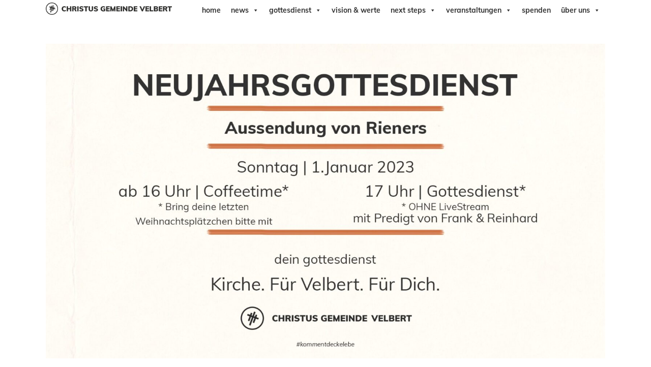

--- FILE ---
content_type: text/html; charset=UTF-8
request_url: https://cgvelbert.de/start2023/
body_size: 18671
content:
<!DOCTYPE html>
<html lang="de" prefix="og: http://ogp.me/ns# fb: http://ogp.me/ns/fb#">
<head>
	<meta charset="UTF-8" />
	
				<meta name="viewport" content="width=device-width,initial-scale=1,user-scalable=no">
		
            
            
	<link rel="profile" href="http://gmpg.org/xfn/11" />
	<link rel="pingback" href="https://cgvelbert.de/gHrgc6PdJP/xmlrpc.php" />

	<link rel="dns-prefetch" href="//cdn.hu-manity.co" />
		<!-- Cookie Compliance -->
		<script type="text/javascript">var huOptions = {"appID":"cgvelbertde-1e5cce8","currentLanguage":"de","blocking":false,"globalCookie":false,"isAdmin":false,"privacyConsent":true,"forms":[]};</script>
		<script type="text/javascript" src="https://cdn.hu-manity.co/hu-banner.min.js"></script><title>Christus Gemeinde Velbert | Start in das Jahr 2023</title>
<meta name='robots' content='max-image-preview:large' />

<link rel="alternate" type="application/rss+xml" title="Christus Gemeinde Velbert &raquo; Feed" href="https://cgvelbert.de/feed/" />
<link rel="alternate" type="application/rss+xml" title="Christus Gemeinde Velbert &raquo; Kommentar-Feed" href="https://cgvelbert.de/comments/feed/" />
<link id='omgf-preload-0' rel='preload' href='//cgvelbert.de/gHrgc6PdJP/wp-content/uploads/omgf/bridge-style-handle-google-fonts/abril-fatface-normal-latin-ext-400.woff2?ver=1660633471' as='font' type='font/woff2' crossorigin />
<link id='omgf-preload-1' rel='preload' href='//cgvelbert.de/gHrgc6PdJP/wp-content/uploads/omgf/bridge-style-handle-google-fonts/abril-fatface-normal-latin-400.woff2?ver=1660633471' as='font' type='font/woff2' crossorigin />
<link id='omgf-preload-2' rel='preload' href='//cgvelbert.de/gHrgc6PdJP/wp-content/uploads/omgf/bridge-style-handle-google-fonts/muli-italic-latin-ext.woff2?ver=1660633471' as='font' type='font/woff2' crossorigin />
<link id='omgf-preload-3' rel='preload' href='//cgvelbert.de/gHrgc6PdJP/wp-content/uploads/omgf/bridge-style-handle-google-fonts/muli-italic-latin.woff2?ver=1660633471' as='font' type='font/woff2' crossorigin />
<link id='omgf-preload-4' rel='preload' href='//cgvelbert.de/gHrgc6PdJP/wp-content/uploads/omgf/bridge-style-handle-google-fonts/muli-normal-latin-ext.woff2?ver=1660633471' as='font' type='font/woff2' crossorigin />
<link id='omgf-preload-5' rel='preload' href='//cgvelbert.de/gHrgc6PdJP/wp-content/uploads/omgf/bridge-style-handle-google-fonts/muli-normal-latin.woff2?ver=1660633471' as='font' type='font/woff2' crossorigin />
<link id='omgf-preload-6' rel='preload' href='//cgvelbert.de/gHrgc6PdJP/wp-content/uploads/omgf/bridge-style-handle-google-fonts/open-sans-italic-latin-ext.woff2?ver=1660633471' as='font' type='font/woff2' crossorigin />
<link id='omgf-preload-7' rel='preload' href='//cgvelbert.de/gHrgc6PdJP/wp-content/uploads/omgf/bridge-style-handle-google-fonts/open-sans-italic-latin.woff2?ver=1660633471' as='font' type='font/woff2' crossorigin />
<link id='omgf-preload-8' rel='preload' href='//cgvelbert.de/gHrgc6PdJP/wp-content/uploads/omgf/bridge-style-handle-google-fonts/open-sans-normal-latin-ext.woff2?ver=1660633471' as='font' type='font/woff2' crossorigin />
<link id='omgf-preload-9' rel='preload' href='//cgvelbert.de/gHrgc6PdJP/wp-content/uploads/omgf/bridge-style-handle-google-fonts/open-sans-normal-latin.woff2?ver=1660633471' as='font' type='font/woff2' crossorigin />
<link id='omgf-preload-10' rel='preload' href='//cgvelbert.de/gHrgc6PdJP/wp-content/uploads/omgf/bridge-style-handle-google-fonts/raleway-italic-latin-ext.woff2?ver=1660633471' as='font' type='font/woff2' crossorigin />
<link id='omgf-preload-11' rel='preload' href='//cgvelbert.de/gHrgc6PdJP/wp-content/uploads/omgf/bridge-style-handle-google-fonts/raleway-italic-latin.woff2?ver=1660633471' as='font' type='font/woff2' crossorigin />
<link id='omgf-preload-12' rel='preload' href='//cgvelbert.de/gHrgc6PdJP/wp-content/uploads/omgf/bridge-style-handle-google-fonts/raleway-normal-latin-ext.woff2?ver=1660633471' as='font' type='font/woff2' crossorigin />
<link id='omgf-preload-13' rel='preload' href='//cgvelbert.de/gHrgc6PdJP/wp-content/uploads/omgf/bridge-style-handle-google-fonts/raleway-normal-latin.woff2?ver=1660633471' as='font' type='font/woff2' crossorigin />
<link id='omgf-preload-14' rel='preload' href='//cgvelbert.de/gHrgc6PdJP/wp-content/uploads/omgf/omgf-stylesheet-66/open-sans-normal-latin-ext-400.woff2?ver=1660633471' as='font' type='font/woff2' crossorigin />
<link id='omgf-preload-15' rel='preload' href='//cgvelbert.de/gHrgc6PdJP/wp-content/uploads/omgf/omgf-stylesheet-66/open-sans-normal-latin-400.woff2?ver=1660633471' as='font' type='font/woff2' crossorigin />
<link id='omgf-preload-16' rel='preload' href='//cgvelbert.de/gHrgc6PdJP/wp-content/uploads/omgf/omgf-stylesheet-66/roboto-normal-latin-ext-400.woff2?ver=1660633471' as='font' type='font/woff2' crossorigin />
<link id='omgf-preload-17' rel='preload' href='//cgvelbert.de/gHrgc6PdJP/wp-content/uploads/omgf/omgf-stylesheet-66/roboto-normal-latin-400.woff2?ver=1660633471' as='font' type='font/woff2' crossorigin />
<link rel="alternate" title="oEmbed (JSON)" type="application/json+oembed" href="https://cgvelbert.de/wp-json/oembed/1.0/embed?url=https%3A%2F%2Fcgvelbert.de%2Fstart2023%2F" />
<link rel="alternate" title="oEmbed (XML)" type="text/xml+oembed" href="https://cgvelbert.de/wp-json/oembed/1.0/embed?url=https%3A%2F%2Fcgvelbert.de%2Fstart2023%2F&#038;format=xml" />
<style id='wp-img-auto-sizes-contain-inline-css' type='text/css'>
img:is([sizes=auto i],[sizes^="auto," i]){contain-intrinsic-size:3000px 1500px}
/*# sourceURL=wp-img-auto-sizes-contain-inline-css */
</style>
<link rel='stylesheet' id='animate-css' href='https://cgvelbert.de/gHrgc6PdJP/wp-content/plugins/qi-blocks/assets/css/plugins/animate/animate.min.css?ver=4.1.1' type='text/css' media='all' />
<link rel='stylesheet' id='layerslider-css' href='https://cgvelbert.de/gHrgc6PdJP/wp-content/plugins/LayerSlider/assets/static/layerslider/css/layerslider.css?ver=7.9.4' type='text/css' media='all' />
<style id='wp-emoji-styles-inline-css' type='text/css'>

	img.wp-smiley, img.emoji {
		display: inline !important;
		border: none !important;
		box-shadow: none !important;
		height: 1em !important;
		width: 1em !important;
		margin: 0 0.07em !important;
		vertical-align: -0.1em !important;
		background: none !important;
		padding: 0 !important;
	}
/*# sourceURL=wp-emoji-styles-inline-css */
</style>
<style id='wp-block-library-inline-css' type='text/css'>
:root{--wp-block-synced-color:#7a00df;--wp-block-synced-color--rgb:122,0,223;--wp-bound-block-color:var(--wp-block-synced-color);--wp-editor-canvas-background:#ddd;--wp-admin-theme-color:#007cba;--wp-admin-theme-color--rgb:0,124,186;--wp-admin-theme-color-darker-10:#006ba1;--wp-admin-theme-color-darker-10--rgb:0,107,160.5;--wp-admin-theme-color-darker-20:#005a87;--wp-admin-theme-color-darker-20--rgb:0,90,135;--wp-admin-border-width-focus:2px}@media (min-resolution:192dpi){:root{--wp-admin-border-width-focus:1.5px}}.wp-element-button{cursor:pointer}:root .has-very-light-gray-background-color{background-color:#eee}:root .has-very-dark-gray-background-color{background-color:#313131}:root .has-very-light-gray-color{color:#eee}:root .has-very-dark-gray-color{color:#313131}:root .has-vivid-green-cyan-to-vivid-cyan-blue-gradient-background{background:linear-gradient(135deg,#00d084,#0693e3)}:root .has-purple-crush-gradient-background{background:linear-gradient(135deg,#34e2e4,#4721fb 50%,#ab1dfe)}:root .has-hazy-dawn-gradient-background{background:linear-gradient(135deg,#faaca8,#dad0ec)}:root .has-subdued-olive-gradient-background{background:linear-gradient(135deg,#fafae1,#67a671)}:root .has-atomic-cream-gradient-background{background:linear-gradient(135deg,#fdd79a,#004a59)}:root .has-nightshade-gradient-background{background:linear-gradient(135deg,#330968,#31cdcf)}:root .has-midnight-gradient-background{background:linear-gradient(135deg,#020381,#2874fc)}:root{--wp--preset--font-size--normal:16px;--wp--preset--font-size--huge:42px}.has-regular-font-size{font-size:1em}.has-larger-font-size{font-size:2.625em}.has-normal-font-size{font-size:var(--wp--preset--font-size--normal)}.has-huge-font-size{font-size:var(--wp--preset--font-size--huge)}.has-text-align-center{text-align:center}.has-text-align-left{text-align:left}.has-text-align-right{text-align:right}.has-fit-text{white-space:nowrap!important}#end-resizable-editor-section{display:none}.aligncenter{clear:both}.items-justified-left{justify-content:flex-start}.items-justified-center{justify-content:center}.items-justified-right{justify-content:flex-end}.items-justified-space-between{justify-content:space-between}.screen-reader-text{border:0;clip-path:inset(50%);height:1px;margin:-1px;overflow:hidden;padding:0;position:absolute;width:1px;word-wrap:normal!important}.screen-reader-text:focus{background-color:#ddd;clip-path:none;color:#444;display:block;font-size:1em;height:auto;left:5px;line-height:normal;padding:15px 23px 14px;text-decoration:none;top:5px;width:auto;z-index:100000}html :where(.has-border-color){border-style:solid}html :where([style*=border-top-color]){border-top-style:solid}html :where([style*=border-right-color]){border-right-style:solid}html :where([style*=border-bottom-color]){border-bottom-style:solid}html :where([style*=border-left-color]){border-left-style:solid}html :where([style*=border-width]){border-style:solid}html :where([style*=border-top-width]){border-top-style:solid}html :where([style*=border-right-width]){border-right-style:solid}html :where([style*=border-bottom-width]){border-bottom-style:solid}html :where([style*=border-left-width]){border-left-style:solid}html :where(img[class*=wp-image-]){height:auto;max-width:100%}:where(figure){margin:0 0 1em}html :where(.is-position-sticky){--wp-admin--admin-bar--position-offset:var(--wp-admin--admin-bar--height,0px)}@media screen and (max-width:600px){html :where(.is-position-sticky){--wp-admin--admin-bar--position-offset:0px}}

/*# sourceURL=wp-block-library-inline-css */
</style><style id='global-styles-inline-css' type='text/css'>
:root{--wp--preset--aspect-ratio--square: 1;--wp--preset--aspect-ratio--4-3: 4/3;--wp--preset--aspect-ratio--3-4: 3/4;--wp--preset--aspect-ratio--3-2: 3/2;--wp--preset--aspect-ratio--2-3: 2/3;--wp--preset--aspect-ratio--16-9: 16/9;--wp--preset--aspect-ratio--9-16: 9/16;--wp--preset--color--black: #000000;--wp--preset--color--cyan-bluish-gray: #abb8c3;--wp--preset--color--white: #ffffff;--wp--preset--color--pale-pink: #f78da7;--wp--preset--color--vivid-red: #cf2e2e;--wp--preset--color--luminous-vivid-orange: #ff6900;--wp--preset--color--luminous-vivid-amber: #fcb900;--wp--preset--color--light-green-cyan: #7bdcb5;--wp--preset--color--vivid-green-cyan: #00d084;--wp--preset--color--pale-cyan-blue: #8ed1fc;--wp--preset--color--vivid-cyan-blue: #0693e3;--wp--preset--color--vivid-purple: #9b51e0;--wp--preset--gradient--vivid-cyan-blue-to-vivid-purple: linear-gradient(135deg,rgb(6,147,227) 0%,rgb(155,81,224) 100%);--wp--preset--gradient--light-green-cyan-to-vivid-green-cyan: linear-gradient(135deg,rgb(122,220,180) 0%,rgb(0,208,130) 100%);--wp--preset--gradient--luminous-vivid-amber-to-luminous-vivid-orange: linear-gradient(135deg,rgb(252,185,0) 0%,rgb(255,105,0) 100%);--wp--preset--gradient--luminous-vivid-orange-to-vivid-red: linear-gradient(135deg,rgb(255,105,0) 0%,rgb(207,46,46) 100%);--wp--preset--gradient--very-light-gray-to-cyan-bluish-gray: linear-gradient(135deg,rgb(238,238,238) 0%,rgb(169,184,195) 100%);--wp--preset--gradient--cool-to-warm-spectrum: linear-gradient(135deg,rgb(74,234,220) 0%,rgb(151,120,209) 20%,rgb(207,42,186) 40%,rgb(238,44,130) 60%,rgb(251,105,98) 80%,rgb(254,248,76) 100%);--wp--preset--gradient--blush-light-purple: linear-gradient(135deg,rgb(255,206,236) 0%,rgb(152,150,240) 100%);--wp--preset--gradient--blush-bordeaux: linear-gradient(135deg,rgb(254,205,165) 0%,rgb(254,45,45) 50%,rgb(107,0,62) 100%);--wp--preset--gradient--luminous-dusk: linear-gradient(135deg,rgb(255,203,112) 0%,rgb(199,81,192) 50%,rgb(65,88,208) 100%);--wp--preset--gradient--pale-ocean: linear-gradient(135deg,rgb(255,245,203) 0%,rgb(182,227,212) 50%,rgb(51,167,181) 100%);--wp--preset--gradient--electric-grass: linear-gradient(135deg,rgb(202,248,128) 0%,rgb(113,206,126) 100%);--wp--preset--gradient--midnight: linear-gradient(135deg,rgb(2,3,129) 0%,rgb(40,116,252) 100%);--wp--preset--font-size--small: 13px;--wp--preset--font-size--medium: 20px;--wp--preset--font-size--large: 36px;--wp--preset--font-size--x-large: 42px;--wp--preset--spacing--20: 0.44rem;--wp--preset--spacing--30: 0.67rem;--wp--preset--spacing--40: 1rem;--wp--preset--spacing--50: 1.5rem;--wp--preset--spacing--60: 2.25rem;--wp--preset--spacing--70: 3.38rem;--wp--preset--spacing--80: 5.06rem;--wp--preset--shadow--natural: 6px 6px 9px rgba(0, 0, 0, 0.2);--wp--preset--shadow--deep: 12px 12px 50px rgba(0, 0, 0, 0.4);--wp--preset--shadow--sharp: 6px 6px 0px rgba(0, 0, 0, 0.2);--wp--preset--shadow--outlined: 6px 6px 0px -3px rgb(255, 255, 255), 6px 6px rgb(0, 0, 0);--wp--preset--shadow--crisp: 6px 6px 0px rgb(0, 0, 0);}:where(.is-layout-flex){gap: 0.5em;}:where(.is-layout-grid){gap: 0.5em;}body .is-layout-flex{display: flex;}.is-layout-flex{flex-wrap: wrap;align-items: center;}.is-layout-flex > :is(*, div){margin: 0;}body .is-layout-grid{display: grid;}.is-layout-grid > :is(*, div){margin: 0;}:where(.wp-block-columns.is-layout-flex){gap: 2em;}:where(.wp-block-columns.is-layout-grid){gap: 2em;}:where(.wp-block-post-template.is-layout-flex){gap: 1.25em;}:where(.wp-block-post-template.is-layout-grid){gap: 1.25em;}.has-black-color{color: var(--wp--preset--color--black) !important;}.has-cyan-bluish-gray-color{color: var(--wp--preset--color--cyan-bluish-gray) !important;}.has-white-color{color: var(--wp--preset--color--white) !important;}.has-pale-pink-color{color: var(--wp--preset--color--pale-pink) !important;}.has-vivid-red-color{color: var(--wp--preset--color--vivid-red) !important;}.has-luminous-vivid-orange-color{color: var(--wp--preset--color--luminous-vivid-orange) !important;}.has-luminous-vivid-amber-color{color: var(--wp--preset--color--luminous-vivid-amber) !important;}.has-light-green-cyan-color{color: var(--wp--preset--color--light-green-cyan) !important;}.has-vivid-green-cyan-color{color: var(--wp--preset--color--vivid-green-cyan) !important;}.has-pale-cyan-blue-color{color: var(--wp--preset--color--pale-cyan-blue) !important;}.has-vivid-cyan-blue-color{color: var(--wp--preset--color--vivid-cyan-blue) !important;}.has-vivid-purple-color{color: var(--wp--preset--color--vivid-purple) !important;}.has-black-background-color{background-color: var(--wp--preset--color--black) !important;}.has-cyan-bluish-gray-background-color{background-color: var(--wp--preset--color--cyan-bluish-gray) !important;}.has-white-background-color{background-color: var(--wp--preset--color--white) !important;}.has-pale-pink-background-color{background-color: var(--wp--preset--color--pale-pink) !important;}.has-vivid-red-background-color{background-color: var(--wp--preset--color--vivid-red) !important;}.has-luminous-vivid-orange-background-color{background-color: var(--wp--preset--color--luminous-vivid-orange) !important;}.has-luminous-vivid-amber-background-color{background-color: var(--wp--preset--color--luminous-vivid-amber) !important;}.has-light-green-cyan-background-color{background-color: var(--wp--preset--color--light-green-cyan) !important;}.has-vivid-green-cyan-background-color{background-color: var(--wp--preset--color--vivid-green-cyan) !important;}.has-pale-cyan-blue-background-color{background-color: var(--wp--preset--color--pale-cyan-blue) !important;}.has-vivid-cyan-blue-background-color{background-color: var(--wp--preset--color--vivid-cyan-blue) !important;}.has-vivid-purple-background-color{background-color: var(--wp--preset--color--vivid-purple) !important;}.has-black-border-color{border-color: var(--wp--preset--color--black) !important;}.has-cyan-bluish-gray-border-color{border-color: var(--wp--preset--color--cyan-bluish-gray) !important;}.has-white-border-color{border-color: var(--wp--preset--color--white) !important;}.has-pale-pink-border-color{border-color: var(--wp--preset--color--pale-pink) !important;}.has-vivid-red-border-color{border-color: var(--wp--preset--color--vivid-red) !important;}.has-luminous-vivid-orange-border-color{border-color: var(--wp--preset--color--luminous-vivid-orange) !important;}.has-luminous-vivid-amber-border-color{border-color: var(--wp--preset--color--luminous-vivid-amber) !important;}.has-light-green-cyan-border-color{border-color: var(--wp--preset--color--light-green-cyan) !important;}.has-vivid-green-cyan-border-color{border-color: var(--wp--preset--color--vivid-green-cyan) !important;}.has-pale-cyan-blue-border-color{border-color: var(--wp--preset--color--pale-cyan-blue) !important;}.has-vivid-cyan-blue-border-color{border-color: var(--wp--preset--color--vivid-cyan-blue) !important;}.has-vivid-purple-border-color{border-color: var(--wp--preset--color--vivid-purple) !important;}.has-vivid-cyan-blue-to-vivid-purple-gradient-background{background: var(--wp--preset--gradient--vivid-cyan-blue-to-vivid-purple) !important;}.has-light-green-cyan-to-vivid-green-cyan-gradient-background{background: var(--wp--preset--gradient--light-green-cyan-to-vivid-green-cyan) !important;}.has-luminous-vivid-amber-to-luminous-vivid-orange-gradient-background{background: var(--wp--preset--gradient--luminous-vivid-amber-to-luminous-vivid-orange) !important;}.has-luminous-vivid-orange-to-vivid-red-gradient-background{background: var(--wp--preset--gradient--luminous-vivid-orange-to-vivid-red) !important;}.has-very-light-gray-to-cyan-bluish-gray-gradient-background{background: var(--wp--preset--gradient--very-light-gray-to-cyan-bluish-gray) !important;}.has-cool-to-warm-spectrum-gradient-background{background: var(--wp--preset--gradient--cool-to-warm-spectrum) !important;}.has-blush-light-purple-gradient-background{background: var(--wp--preset--gradient--blush-light-purple) !important;}.has-blush-bordeaux-gradient-background{background: var(--wp--preset--gradient--blush-bordeaux) !important;}.has-luminous-dusk-gradient-background{background: var(--wp--preset--gradient--luminous-dusk) !important;}.has-pale-ocean-gradient-background{background: var(--wp--preset--gradient--pale-ocean) !important;}.has-electric-grass-gradient-background{background: var(--wp--preset--gradient--electric-grass) !important;}.has-midnight-gradient-background{background: var(--wp--preset--gradient--midnight) !important;}.has-small-font-size{font-size: var(--wp--preset--font-size--small) !important;}.has-medium-font-size{font-size: var(--wp--preset--font-size--medium) !important;}.has-large-font-size{font-size: var(--wp--preset--font-size--large) !important;}.has-x-large-font-size{font-size: var(--wp--preset--font-size--x-large) !important;}
/*# sourceURL=global-styles-inline-css */
</style>

<style id='classic-theme-styles-inline-css' type='text/css'>
/*! This file is auto-generated */
.wp-block-button__link{color:#fff;background-color:#32373c;border-radius:9999px;box-shadow:none;text-decoration:none;padding:calc(.667em + 2px) calc(1.333em + 2px);font-size:1.125em}.wp-block-file__button{background:#32373c;color:#fff;text-decoration:none}
/*# sourceURL=/wp-includes/css/classic-themes.min.css */
</style>
<link rel='stylesheet' id='wp-components-css' href='https://cgvelbert.de/gHrgc6PdJP/wp-includes/css/dist/components/style.min.css?ver=6.9' type='text/css' media='all' />
<link rel='stylesheet' id='wp-preferences-css' href='https://cgvelbert.de/gHrgc6PdJP/wp-includes/css/dist/preferences/style.min.css?ver=6.9' type='text/css' media='all' />
<link rel='stylesheet' id='wp-block-editor-css' href='https://cgvelbert.de/gHrgc6PdJP/wp-includes/css/dist/block-editor/style.min.css?ver=6.9' type='text/css' media='all' />
<link rel='stylesheet' id='popup-maker-block-library-style-css' href='https://cgvelbert.de/gHrgc6PdJP/wp-content/plugins/popup-maker/dist/packages/block-library-style.css?ver=dbea705cfafe089d65f1' type='text/css' media='all' />
<link rel='stylesheet' id='prefix-style-css' href='https://cgvelbert.de/gHrgc6PdJP/wp-content/plugins/bible-verse-of-the-day/bible-verse-of-the-day.css?ver=6.9' type='text/css' media='all' />
<link rel='stylesheet' id='contact-form-7-css' href='https://cgvelbert.de/gHrgc6PdJP/wp-content/plugins/contact-form-7/includes/css/styles.css?ver=6.1.4' type='text/css' media='all' />
<link rel='stylesheet' id='qi-blocks-grid-css' href='https://cgvelbert.de/gHrgc6PdJP/wp-content/plugins/qi-blocks/assets/dist/grid.css?ver=1.4.7' type='text/css' media='all' />
<link rel='stylesheet' id='qi-blocks-main-css' href='https://cgvelbert.de/gHrgc6PdJP/wp-content/plugins/qi-blocks/assets/dist/main.css?ver=1.4.7' type='text/css' media='all' />
<link rel='stylesheet' id='megamenu-css' href='https://cgvelbert.de/gHrgc6PdJP/wp-content/uploads/maxmegamenu/style.css?ver=1c8579' type='text/css' media='all' />
<link rel='stylesheet' id='dashicons-css' href='https://cgvelbert.de/gHrgc6PdJP/wp-includes/css/dashicons.min.css?ver=6.9' type='text/css' media='all' />
<link rel='stylesheet' id='mediaelement-css' href='https://cgvelbert.de/gHrgc6PdJP/wp-includes/js/mediaelement/mediaelementplayer-legacy.min.css?ver=4.2.17' type='text/css' media='all' />
<link rel='stylesheet' id='wp-mediaelement-css' href='https://cgvelbert.de/gHrgc6PdJP/wp-includes/js/mediaelement/wp-mediaelement.min.css?ver=6.9' type='text/css' media='all' />
<link rel='stylesheet' id='bridge-default-style-css' href='https://cgvelbert.de/gHrgc6PdJP/wp-content/themes/bridge/style.css?ver=6.9' type='text/css' media='all' />
<link rel='stylesheet' id='bridge-qode-font_awesome-css' href='https://cgvelbert.de/gHrgc6PdJP/wp-content/themes/bridge/css/font-awesome/css/font-awesome.min.css?ver=6.9' type='text/css' media='all' />
<link rel='stylesheet' id='bridge-qode-font_elegant-css' href='https://cgvelbert.de/gHrgc6PdJP/wp-content/themes/bridge/css/elegant-icons/style.min.css?ver=6.9' type='text/css' media='all' />
<link rel='stylesheet' id='bridge-qode-linea_icons-css' href='https://cgvelbert.de/gHrgc6PdJP/wp-content/themes/bridge/css/linea-icons/style.css?ver=6.9' type='text/css' media='all' />
<link rel='stylesheet' id='bridge-qode-dripicons-css' href='https://cgvelbert.de/gHrgc6PdJP/wp-content/themes/bridge/css/dripicons/dripicons.css?ver=6.9' type='text/css' media='all' />
<link rel='stylesheet' id='bridge-qode-kiko-css' href='https://cgvelbert.de/gHrgc6PdJP/wp-content/themes/bridge/css/kiko/kiko-all.css?ver=6.9' type='text/css' media='all' />
<link rel='stylesheet' id='bridge-qode-font_awesome_5-css' href='https://cgvelbert.de/gHrgc6PdJP/wp-content/themes/bridge/css/font-awesome-5/css/font-awesome-5.min.css?ver=6.9' type='text/css' media='all' />
<link rel='stylesheet' id='bridge-stylesheet-css' href='https://cgvelbert.de/gHrgc6PdJP/wp-content/themes/bridge/css/stylesheet.min.css?ver=6.9' type='text/css' media='all' />
<style id='bridge-stylesheet-inline-css' type='text/css'>
   .postid-6094.disabled_footer_top .footer_top_holder, .postid-6094.disabled_footer_bottom .footer_bottom_holder { display: none;}


/*# sourceURL=bridge-stylesheet-inline-css */
</style>
<link rel='stylesheet' id='bridge-print-css' href='https://cgvelbert.de/gHrgc6PdJP/wp-content/themes/bridge/css/print.css?ver=6.9' type='text/css' media='all' />
<link rel='stylesheet' id='bridge-style-dynamic-css' href='https://cgvelbert.de/gHrgc6PdJP/wp-content/themes/bridge/css/style_dynamic_callback.php?ver=6.9' type='text/css' media='all' />
<link rel='stylesheet' id='bridge-responsive-css' href='https://cgvelbert.de/gHrgc6PdJP/wp-content/themes/bridge/css/responsive.min.css?ver=6.9' type='text/css' media='all' />
<link rel='stylesheet' id='bridge-style-dynamic-responsive-css' href='https://cgvelbert.de/gHrgc6PdJP/wp-content/themes/bridge/css/style_dynamic_responsive_callback.php?ver=6.9' type='text/css' media='all' />
<style id='bridge-style-dynamic-responsive-inline-css' type='text/css'>
.disableRow {display: none;}

.blog_holder .post .date {display: none;}
body.single.single-post .post .date {display: none;}

.blog_holder article .post_info {display: none !important;}

.post-template-default .wrapper h2 {
font-weight: 800;
}

.post-template-default ul {
list-style-position: outside;
padding-left: 50px;
}

.post-template-default  li{
margin-bottom: 10px;
}






.page_header {
background-color: #ffffff;
}

.qode-blog-carousel-titled .qode-bct-title-holder * {
color: #ccc;
}
.qode-bct-post-image {
height: 180px;
}
.qode-blog-carousel-titled .qode-bct-post .qode-bct-post-title  {
font-size: 18px !important;
line-height: 22px;
}

.side_menu_button {
height: 34px;
}
.logo_wrapper {
height:34px;
}
nav.main_menu ul li a {
line-height: 34px;
}

.wpb_single_image.qode_image_hover_darken .vc_single_image-wrapper::before {
    background-color: rgba(211,18,7,.65);
}

.footer_top {

    padding: 15px 0 10px;

}
@media only screen and (min-width: 1200px){
    .footer_top ul.qode-instagram-feed{
        padding-right: 23%;


    }
}
.single-post .content .container_inner{
    margin-bottom: 80px;
}

@media only screen and (max-width: 768px){
    .footer_top ul.qode-instagram-feed{
        padding-right: 23%;
    }
.q_logo>a>img{
height: 20px !important;
padding-top: 10px;
}

}
/*# sourceURL=bridge-style-dynamic-responsive-inline-css */
</style>
<link rel='stylesheet' id='js_composer_front-css' href='https://cgvelbert.de/gHrgc6PdJP/wp-content/plugins/js_composer/assets/css/js_composer.min.css?ver=7.9' type='text/css' media='all' />
<link rel='stylesheet' id='bridge-style-handle-google-fonts-css' href='//cgvelbert.de/gHrgc6PdJP/wp-content/uploads/omgf/bridge-style-handle-google-fonts/bridge-style-handle-google-fonts.css?ver=1660633471' type='text/css' media='all' />
<link rel='stylesheet' id='bridge-core-dashboard-style-css' href='https://cgvelbert.de/gHrgc6PdJP/wp-content/plugins/bridge-core/modules/core-dashboard/assets/css/core-dashboard.min.css?ver=6.9' type='text/css' media='all' />
<link rel='stylesheet' id='childstyle-css' href='https://cgvelbert.de/gHrgc6PdJP/wp-content/themes/bridge-child/style.css?ver=6.9' type='text/css' media='all' />
<script type="text/javascript" src="https://cgvelbert.de/gHrgc6PdJP/wp-includes/js/jquery/jquery.min.js?ver=3.7.1" id="jquery-core-js"></script>
<script type="text/javascript" src="https://cgvelbert.de/gHrgc6PdJP/wp-includes/js/jquery/jquery-migrate.min.js?ver=3.4.1" id="jquery-migrate-js"></script>
<script type="text/javascript" id="layerslider-utils-js-extra">
/* <![CDATA[ */
var LS_Meta = {"v":"7.9.4","fixGSAP":"1"};
//# sourceURL=layerslider-utils-js-extra
/* ]]> */
</script>
<script type="text/javascript" src="https://cgvelbert.de/gHrgc6PdJP/wp-content/plugins/LayerSlider/assets/static/layerslider/js/layerslider.utils.js?ver=7.9.4" id="layerslider-utils-js"></script>
<script type="text/javascript" src="https://cgvelbert.de/gHrgc6PdJP/wp-content/plugins/LayerSlider/assets/static/layerslider/js/layerslider.kreaturamedia.jquery.js?ver=7.9.4" id="layerslider-js"></script>
<script type="text/javascript" src="https://cgvelbert.de/gHrgc6PdJP/wp-content/plugins/LayerSlider/assets/static/layerslider/js/layerslider.transitions.js?ver=7.9.4" id="layerslider-transitions-js"></script>
<script type="text/javascript" id="3d-flip-book-client-locale-loader-js-extra">
/* <![CDATA[ */
var FB3D_CLIENT_LOCALE = {"ajaxurl":"https://cgvelbert.de/gHrgc6PdJP/wp-admin/admin-ajax.php","dictionary":{"Table of contents":"Table of contents","Close":"Close","Bookmarks":"Bookmarks","Thumbnails":"Thumbnails","Search":"Search","Share":"Share","Facebook":"Facebook","Twitter":"Twitter","Email":"Email","Play":"Play","Previous page":"Previous page","Next page":"Next page","Zoom in":"Zoom in","Zoom out":"Zoom out","Fit view":"Fit view","Auto play":"Auto play","Full screen":"Full screen","More":"More","Smart pan":"Smart pan","Single page":"Single page","Sounds":"Sounds","Stats":"Stats","Print":"Print","Download":"Download","Goto first page":"Goto first page","Goto last page":"Goto last page"},"images":"https://cgvelbert.de/gHrgc6PdJP/wp-content/plugins/interactive-3d-flipbook-powered-physics-engine/assets/images/","jsData":{"urls":[],"posts":{"ids_mis":[],"ids":[]},"pages":[],"firstPages":[],"bookCtrlProps":[],"bookTemplates":[]},"key":"3d-flip-book","pdfJS":{"pdfJsLib":"https://cgvelbert.de/gHrgc6PdJP/wp-content/plugins/interactive-3d-flipbook-powered-physics-engine/assets/js/pdf.min.js?ver=4.3.136","pdfJsWorker":"https://cgvelbert.de/gHrgc6PdJP/wp-content/plugins/interactive-3d-flipbook-powered-physics-engine/assets/js/pdf.worker.js?ver=4.3.136","stablePdfJsLib":"https://cgvelbert.de/gHrgc6PdJP/wp-content/plugins/interactive-3d-flipbook-powered-physics-engine/assets/js/stable/pdf.min.js?ver=2.5.207","stablePdfJsWorker":"https://cgvelbert.de/gHrgc6PdJP/wp-content/plugins/interactive-3d-flipbook-powered-physics-engine/assets/js/stable/pdf.worker.js?ver=2.5.207","pdfJsCMapUrl":"https://cgvelbert.de/gHrgc6PdJP/wp-content/plugins/interactive-3d-flipbook-powered-physics-engine/assets/cmaps/"},"cacheurl":"https://cgvelbert.de/gHrgc6PdJP/wp-content/uploads/3d-flip-book/cache/","pluginsurl":"https://cgvelbert.de/gHrgc6PdJP/wp-content/plugins/","pluginurl":"https://cgvelbert.de/gHrgc6PdJP/wp-content/plugins/interactive-3d-flipbook-powered-physics-engine/","thumbnailSize":{"width":"150","height":"150"},"version":"1.16.17"};
//# sourceURL=3d-flip-book-client-locale-loader-js-extra
/* ]]> */
</script>
<script type="text/javascript" src="https://cgvelbert.de/gHrgc6PdJP/wp-content/plugins/interactive-3d-flipbook-powered-physics-engine/assets/js/client-locale-loader.js?ver=1.16.17" id="3d-flip-book-client-locale-loader-js" async="async" data-wp-strategy="async"></script>
<script type="text/javascript" src="//cgvelbert.de/gHrgc6PdJP/wp-content/plugins/revslider/sr6/assets/js/rbtools.min.js?ver=6.7.20" async id="tp-tools-js"></script>
<script type="text/javascript" src="//cgvelbert.de/gHrgc6PdJP/wp-content/plugins/revslider/sr6/assets/js/rs6.min.js?ver=6.7.20" async id="revmin-js"></script>
<script></script><meta name="generator" content="Powered by LayerSlider 7.9.4 - Build Heros, Sliders, and Popups. Create Animations and Beautiful, Rich Web Content as Easy as Never Before on WordPress." />
<!-- LayerSlider updates and docs at: https://layerslider.com -->
<link rel="https://api.w.org/" href="https://cgvelbert.de/wp-json/" /><link rel="alternate" title="JSON" type="application/json" href="https://cgvelbert.de/wp-json/wp/v2/posts/6094" /><link rel="EditURI" type="application/rsd+xml" title="RSD" href="https://cgvelbert.de/gHrgc6PdJP/xmlrpc.php?rsd" />
<meta name="generator" content="WordPress 6.9" />
<link rel="canonical" href="https://cgvelbert.de/start2023/" />
<link rel='shortlink' href='https://cgvelbert.de/?p=6094' />
<!-- HubSpot WordPress Plugin v11.3.37: embed JS disabled as a portalId has not yet been configured --><style type="text/css">.recentcomments a{display:inline !important;padding:0 !important;margin:0 !important;}</style><meta name="generator" content="Powered by WPBakery Page Builder - drag and drop page builder for WordPress."/>
<meta name="generator" content="Powered by Slider Revolution 6.7.20 - responsive, Mobile-Friendly Slider Plugin for WordPress with comfortable drag and drop interface." />
<link rel="icon" href="https://cgvelbert.de/gHrgc6PdJP/wp-content/uploads/2020/01/cropped-CGV_Signet_red_400-32x32.png" sizes="32x32" />
<link rel="icon" href="https://cgvelbert.de/gHrgc6PdJP/wp-content/uploads/2020/01/cropped-CGV_Signet_red_400-192x192.png" sizes="192x192" />
<link rel="apple-touch-icon" href="https://cgvelbert.de/gHrgc6PdJP/wp-content/uploads/2020/01/cropped-CGV_Signet_red_400-180x180.png" />
<meta name="msapplication-TileImage" content="https://cgvelbert.de/gHrgc6PdJP/wp-content/uploads/2020/01/cropped-CGV_Signet_red_400-270x270.png" />
<script>function setREVStartSize(e){
			//window.requestAnimationFrame(function() {
				window.RSIW = window.RSIW===undefined ? window.innerWidth : window.RSIW;
				window.RSIH = window.RSIH===undefined ? window.innerHeight : window.RSIH;
				try {
					var pw = document.getElementById(e.c).parentNode.offsetWidth,
						newh;
					pw = pw===0 || isNaN(pw) || (e.l=="fullwidth" || e.layout=="fullwidth") ? window.RSIW : pw;
					e.tabw = e.tabw===undefined ? 0 : parseInt(e.tabw);
					e.thumbw = e.thumbw===undefined ? 0 : parseInt(e.thumbw);
					e.tabh = e.tabh===undefined ? 0 : parseInt(e.tabh);
					e.thumbh = e.thumbh===undefined ? 0 : parseInt(e.thumbh);
					e.tabhide = e.tabhide===undefined ? 0 : parseInt(e.tabhide);
					e.thumbhide = e.thumbhide===undefined ? 0 : parseInt(e.thumbhide);
					e.mh = e.mh===undefined || e.mh=="" || e.mh==="auto" ? 0 : parseInt(e.mh,0);
					if(e.layout==="fullscreen" || e.l==="fullscreen")
						newh = Math.max(e.mh,window.RSIH);
					else{
						e.gw = Array.isArray(e.gw) ? e.gw : [e.gw];
						for (var i in e.rl) if (e.gw[i]===undefined || e.gw[i]===0) e.gw[i] = e.gw[i-1];
						e.gh = e.el===undefined || e.el==="" || (Array.isArray(e.el) && e.el.length==0)? e.gh : e.el;
						e.gh = Array.isArray(e.gh) ? e.gh : [e.gh];
						for (var i in e.rl) if (e.gh[i]===undefined || e.gh[i]===0) e.gh[i] = e.gh[i-1];
											
						var nl = new Array(e.rl.length),
							ix = 0,
							sl;
						e.tabw = e.tabhide>=pw ? 0 : e.tabw;
						e.thumbw = e.thumbhide>=pw ? 0 : e.thumbw;
						e.tabh = e.tabhide>=pw ? 0 : e.tabh;
						e.thumbh = e.thumbhide>=pw ? 0 : e.thumbh;
						for (var i in e.rl) nl[i] = e.rl[i]<window.RSIW ? 0 : e.rl[i];
						sl = nl[0];
						for (var i in nl) if (sl>nl[i] && nl[i]>0) { sl = nl[i]; ix=i;}
						var m = pw>(e.gw[ix]+e.tabw+e.thumbw) ? 1 : (pw-(e.tabw+e.thumbw)) / (e.gw[ix]);
						newh =  (e.gh[ix] * m) + (e.tabh + e.thumbh);
					}
					var el = document.getElementById(e.c);
					if (el!==null && el) el.style.height = newh+"px";
					el = document.getElementById(e.c+"_wrapper");
					if (el!==null && el) {
						el.style.height = newh+"px";
						el.style.display = "block";
					}
				} catch(e){
					console.log("Failure at Presize of Slider:" + e)
				}
			//});
		  };</script>
		<style type="text/css" id="wp-custom-css">
			.cgv_disable {display: none;}

body {
    -ms-hyphens: auto;
    -webkit-hyphens: auto;
    hyphens: auto;
}

@media only screen and (max-width: 1000px) {
    .content .container .container_inner.default_template_holder, .content .container .container_inner.page_container_inner {
        padding-top: 20px !important;
    }
	.qode-accordion-holder .qode-accordion-content.qode-acc-title-with-icon {
    padding-left: 10px !important;
}
}

@media only screen and (max-width: 480px) {
    .boxed div.section .section_inner, .carousel-inner .slider_content_outer, .container_inner, .container_inner nav.content_menu, .elementor-container .elementor-widget-wrap>.qode_elementor_container_inner, .elementor-row .elementor-widget-wrap>.qode_elementor_container_inner, .full_width .parallax_content, .qode_elementor_container_inner, .steps_holder_inner, div.grid_section .section_inner, div[data-element_type=container].qode_elementor_container_inner, nav.content_menu ul {
        width: 350px;
    }
}		</style>
		<style type="text/css" data-type="vc_shortcodes-custom-css">.vc_custom_1603124751604{margin-top: 80px !important;}.vc_custom_1672478490653{margin-bottom: 40px !important;}</style><noscript><style> .wpb_animate_when_almost_visible { opacity: 1; }</style></noscript><style type="text/css">/** Mega Menu CSS: fs **/</style>

<!-- START - Open Graph and Twitter Card Tags 3.3.7 -->
 <!-- Facebook Open Graph -->
  <meta property="og:locale" content="de_DE"/>
  <meta property="og:site_name" content="Christus Gemeinde Velbert"/>
  <meta property="og:title" content="Start in das Jahr 2023"/>
  <meta property="og:url" content="https://cgvelbert.de/start2023/"/>
  <meta property="og:type" content="article"/>
  <meta property="og:description" content="Der Neujahrsgottesdienst der CGV am 01.01.23 um 17:00 Uhr findet diesmal OHNE Stream - nur vor Ort - statt."/>
  <meta property="og:image" content="https://cgvelbert.de/gHrgc6PdJP/wp-content/uploads/2022/12/cgv_2023_01_01.jpg"/>
  <meta property="og:image:url" content="https://cgvelbert.de/gHrgc6PdJP/wp-content/uploads/2022/12/cgv_2023_01_01.jpg"/>
  <meta property="og:image:secure_url" content="https://cgvelbert.de/gHrgc6PdJP/wp-content/uploads/2022/12/cgv_2023_01_01.jpg"/>
  <meta property="og:image:width" content="1920"/>
  <meta property="og:image:height" content="1080"/>
  <meta property="article:published_time" content="2022-12-31T10:27:36+01:00"/>
  <meta property="article:modified_time" content="2023-01-07T11:43:38+01:00" />
  <meta property="og:updated_time" content="2023-01-07T11:43:38+01:00" />
  <meta property="article:section" content="Allgemein"/>
  <meta property="article:section" content="Blog"/>
 <!-- Google+ / Schema.org -->
 <!-- Twitter Cards -->
  <meta name="twitter:title" content="Start in das Jahr 2023"/>
  <meta name="twitter:url" content="https://cgvelbert.de/start2023/"/>
  <meta name="twitter:description" content="Der Neujahrsgottesdienst der CGV am 01.01.23 um 17:00 Uhr findet diesmal OHNE Stream - nur vor Ort - statt."/>
  <meta name="twitter:image" content="https://cgvelbert.de/gHrgc6PdJP/wp-content/uploads/2022/12/cgv_2023_01_01.jpg"/>
  <meta name="twitter:card" content="summary_large_image"/>
 <!-- SEO -->
 <!-- Misc. tags -->
 <!-- is_singular -->
<!-- END - Open Graph and Twitter Card Tags 3.3.7 -->
	
<link rel='stylesheet' id='rs-plugin-settings-css' href='//cgvelbert.de/gHrgc6PdJP/wp-content/plugins/revslider/sr6/assets/css/rs6.css?ver=6.7.20' type='text/css' media='all' />
<style id='rs-plugin-settings-inline-css' type='text/css'>
#rs-demo-id {}
/*# sourceURL=rs-plugin-settings-inline-css */
</style>
</head>

<body class="wp-singular post-template-default single single-post postid-6094 single-format-standard wp-theme-bridge wp-child-theme-bridge-child bridge-core-3.3.1 cookies-not-set qi-blocks-1.4.7 qodef-gutenberg--no-touch mega-menu-top-navigation mega-menu-mobile-navigation mega-menu-max-mega-menu-1 mega-menu-popup-navigation  qode-title-hidden qode_grid_1300 qode-content-sidebar-responsive qode-child-theme-ver-1.0.0 qode-theme-ver-30.8.8.5 qode-theme-bridge disabled_footer_bottom qode_header_in_grid wpb-js-composer js-comp-ver-7.9 vc_responsive" itemscope itemtype="http://schema.org/WebPage">




<div class="wrapper">
	<div class="wrapper_inner">

    
		<!-- Google Analytics start -->
				<!-- Google Analytics end -->

		
	<header class=" scroll_header_top_area dark stick transparent scrolled_not_transparent page_header">
	<div class="header_inner clearfix">
				<div class="header_top_bottom_holder">
			
			<div class="header_bottom clearfix" style=' background-color:rgba(255, 255, 255, 0);' >
								<div class="container">
					<div class="container_inner clearfix">
																				<div class="header_inner_left">
																	<div class="mobile_menu_button">
		<span>
			<i class="qode_icon_font_awesome fa fa-bars " ></i>		</span>
	</div>
								<div class="logo_wrapper" >
	<div class="q_logo">
		<a itemprop="url" href="https://cgvelbert.de/" >
             <img itemprop="image" class="normal" src="https://cgvelbert.de/gHrgc6PdJP/wp-content/uploads/2019/01/cgv_logo.png" alt="Logo"> 			 <img itemprop="image" class="light" src="https://cgvelbert.de/gHrgc6PdJP/wp-content/uploads/2019/01/cgv_logo_white.png" alt="Logo"/> 			 <img itemprop="image" class="dark" src="https://cgvelbert.de/gHrgc6PdJP/wp-content/uploads/2019/01/cgv_logo.png" alt="Logo"/> 			 <img itemprop="image" class="sticky" src="https://cgvelbert.de/gHrgc6PdJP/wp-content/uploads/2019/01/cgv_logo.png" alt="Logo"/> 			 <img itemprop="image" class="mobile" src="https://cgvelbert.de/gHrgc6PdJP/wp-content/uploads/2019/01/cgv_logo_mobil.png" alt="Logo"/> 					</a>
	</div>
	</div>															</div>
															<div class="header_inner_right">
									<div class="side_menu_button_wrapper right">
																														<div class="side_menu_button">
																																	
										</div>
									</div>
								</div>
							
							
							<nav class="main_menu drop_down right">
								<div id="mega-menu-wrap-top-navigation" class="mega-menu-wrap"><div class="mega-menu-toggle"><div class="mega-toggle-blocks-left"><div class='mega-toggle-block mega-menu-toggle-block mega-toggle-block-1' id='mega-toggle-block-1' tabindex='0'><span class='mega-toggle-label' role='button' aria-expanded='false'><span class='mega-toggle-label-closed'>MENU</span><span class='mega-toggle-label-open'>MENU</span></span></div></div><div class="mega-toggle-blocks-center"></div><div class="mega-toggle-blocks-right"><div class='mega-toggle-block mega-menu-toggle-animated-block mega-toggle-block-2' id='mega-toggle-block-2'><button aria-label="Toggle Menu" class="mega-toggle-animated mega-toggle-animated-slider" type="button" aria-expanded="false">
                  <span class="mega-toggle-animated-box">
                    <span class="mega-toggle-animated-inner"></span>
                  </span>
                </button></div></div></div><ul id="mega-menu-top-navigation" class="mega-menu max-mega-menu mega-menu-horizontal mega-no-js" data-event="hover_intent" data-effect="fade_up" data-effect-speed="200" data-effect-mobile="disabled" data-effect-speed-mobile="0" data-mobile-force-width="false" data-second-click="go" data-document-click="collapse" data-vertical-behaviour="standard" data-breakpoint="1120" data-unbind="true" data-mobile-state="collapse_all" data-mobile-direction="vertical" data-hover-intent-timeout="300" data-hover-intent-interval="100"><li class="mega-menu-item mega-menu-item-type-post_type mega-menu-item-object-page mega-menu-item-home mega-align-bottom-left mega-menu-flyout mega-menu-item-5108" id="mega-menu-item-5108"><a class="mega-menu-link" href="https://cgvelbert.de/" tabindex="0">home</a></li><li class="mega-menu-item mega-menu-item-type-post_type mega-menu-item-object-page mega-menu-item-has-children mega-align-bottom-left mega-menu-flyout mega-menu-item-5116" id="mega-menu-item-5116"><a class="mega-menu-link" href="https://cgvelbert.de/aktuell/" aria-expanded="false" tabindex="0">news<span class="mega-indicator" aria-hidden="true"></span></a>
<ul class="mega-sub-menu">
<li class="mega-menu-item mega-menu-item-type-custom mega-menu-item-object-custom mega-menu-item-7148" id="mega-menu-item-7148"><a class="mega-menu-link" href="https://cgvelbert.de/aktuell">Aktuell / Übersichtsseite</a></li><li class="mega-menu-item mega-menu-item-type-post_type mega-menu-item-object-page mega-menu-item-7952" id="mega-menu-item-7952"><a class="mega-menu-link" href="https://cgvelbert.de/newsletter/">Newsletter der CGV</a></li><li class="mega-menu-item mega-menu-item-type-post_type mega-menu-item-object-page mega-menu-item-7261" id="mega-menu-item-7261"><a class="mega-menu-link" href="https://cgvelbert.de/blog/">Unser Blog-Archiv</a></li><li class="mega-menu-item mega-menu-item-type-post_type mega-menu-item-object-page mega-menu-item-7260" id="mega-menu-item-7260"><a class="mega-menu-link" href="https://cgvelbert.de/erfahrungsberichte/">Erfahrungsberichte</a></li></ul>
</li><li class="mega-menu-item mega-menu-item-type-custom mega-menu-item-object-custom mega-menu-item-home mega-menu-item-has-children mega-align-bottom-left mega-menu-flyout mega-menu-item-5121" id="mega-menu-item-5121"><a class="mega-menu-link" href="https://cgvelbert.de/#gottesdienst" aria-expanded="false" tabindex="0">gottesdienst<span class="mega-indicator" aria-hidden="true"></span></a>
<ul class="mega-sub-menu">
<li class="mega-menu-item mega-menu-item-type-post_type mega-menu-item-object-page mega-menu-item-6961" id="mega-menu-item-6961"><a class="mega-menu-link" href="https://cgvelbert.de/plus/">+gottesdienst</a></li></ul>
</li><li class="mega-menu-item mega-menu-item-type-custom mega-menu-item-object-custom mega-menu-item-home mega-align-bottom-left mega-menu-flyout mega-menu-item-5122" id="mega-menu-item-5122"><a class="mega-menu-link" href="https://cgvelbert.de/#werte" tabindex="0">vision & werte</a></li><li class="mega-menu-item mega-menu-item-type-custom mega-menu-item-object-custom mega-menu-item-home mega-menu-item-has-children mega-align-bottom-left mega-menu-flyout mega-menu-item-5119" id="mega-menu-item-5119"><a class="mega-menu-link" href="https://cgvelbert.de/#steps" aria-expanded="false" tabindex="0">next steps<span class="mega-indicator" aria-hidden="true"></span></a>
<ul class="mega-sub-menu">
<li class="mega-menu-item mega-menu-item-type-post_type mega-menu-item-object-page mega-menu-item-6962" id="mega-menu-item-6962"><a class="mega-menu-link" href="https://cgvelbert.de/nextsteps/">CGV NextSteps compact</a></li><li class="mega-menu-item mega-menu-item-type-post_type mega-menu-item-object-page mega-menu-item-5120" id="mega-menu-item-5120"><a class="mega-menu-link" href="https://cgvelbert.de/connect/">ConnectGroups</a></li><li class="mega-menu-item mega-menu-item-type-post_type mega-menu-item-object-page mega-menu-item-5109" id="mega-menu-item-5109"><a class="mega-menu-link" href="https://cgvelbert.de/dreamteams/">Dreamteams</a></li><li class="mega-menu-item mega-menu-item-type-post_type mega-menu-item-object-page mega-menu-item-5107" id="mega-menu-item-5107"><a class="mega-menu-link" href="https://cgvelbert.de/home/akademie/">CGV Akademie</a></li><li class="mega-menu-item mega-menu-item-type-post_type mega-menu-item-object-page mega-menu-item-5111" id="mega-menu-item-5111"><a class="mega-menu-link" href="https://cgvelbert.de/mentoring/">Mentoring</a></li><li class="mega-menu-item mega-menu-item-type-post_type mega-menu-item-object-page mega-menu-item-6963" id="mega-menu-item-6963"><a class="mega-menu-link" href="https://cgvelbert.de/seelsorge/">Seelsorge</a></li></ul>
</li><li class="mega-menu-item mega-menu-item-type-custom mega-menu-item-object-custom mega-menu-item-home mega-menu-item-has-children mega-align-bottom-left mega-menu-flyout mega-menu-item-5118" id="mega-menu-item-5118"><a class="mega-menu-link" href="https://cgvelbert.de/#termine" aria-expanded="false" tabindex="0">veranstaltungen<span class="mega-indicator" aria-hidden="true"></span></a>
<ul class="mega-sub-menu">
<li class="mega-menu-item mega-menu-item-type-custom mega-menu-item-object-custom mega-menu-item-6967" id="mega-menu-item-6967"><a class="mega-menu-link" href="https://cgvelbert.de/kalender">Unser Kalender</a></li><li class="mega-menu-item mega-menu-item-type-post_type mega-menu-item-object-page mega-menu-item-5113" id="mega-menu-item-5113"><a class="mega-menu-link" href="https://cgvelbert.de/royal-rangers/">Royal-Rangers</a></li><li class="mega-menu-item mega-menu-item-type-post_type mega-menu-item-object-page mega-menu-item-7514" id="mega-menu-item-7514"><a class="mega-menu-link" href="https://cgvelbert.de/change-sommerfreizeit/">CHANGE Sommerfreizeit</a></li><li class="mega-menu-item mega-menu-item-type-post_type mega-menu-item-object-page mega-menu-item-7515" id="mega-menu-item-7515"><a class="mega-menu-link" href="https://cgvelbert.de/?page_id=476">CGV Kindertreff</a></li><li class="mega-menu-item mega-menu-item-type-custom mega-menu-item-object-custom mega-menu-item-10948" id="mega-menu-item-10948"><a class="mega-menu-link" href="https://cgvelbert.de/amorexperience/">AMOREXPERIENCE 2026</a></li><li class="mega-menu-item mega-menu-item-type-post_type mega-menu-item-object-page mega-menu-item-10232" id="mega-menu-item-10232"><a class="mega-menu-link" href="https://cgvelbert.de/gemfr2026/">Gemeindefreizeit 2026</a></li></ul>
</li><li class="mega-menu-item mega-menu-item-type-post_type mega-menu-item-object-page mega-align-bottom-left mega-menu-flyout mega-menu-item-5114" id="mega-menu-item-5114"><a class="mega-menu-link" href="https://cgvelbert.de/spenden/" tabindex="0">spenden</a></li><li class="mega-menu-item mega-menu-item-type-custom mega-menu-item-object-custom mega-menu-item-home mega-menu-item-has-children mega-align-bottom-left mega-menu-flyout mega-menu-item-5197" id="mega-menu-item-5197"><a class="mega-menu-link" href="https://cgvelbert.de/#kontakt" aria-expanded="false" tabindex="0">über uns<span class="mega-indicator" aria-hidden="true"></span></a>
<ul class="mega-sub-menu">
<li class="mega-menu-item mega-menu-item-type-custom mega-menu-item-object-custom mega-menu-item-home mega-menu-item-5117" id="mega-menu-item-5117"><a class="mega-menu-link" href="https://cgvelbert.de/#kontakt">Kontakt</a></li><li class="mega-menu-item mega-menu-item-type-post_type mega-menu-item-object-page mega-menu-item-5112" id="mega-menu-item-5112"><a class="mega-menu-link" href="https://cgvelbert.de/pastoren_gemeindeleitung/">Pastoren &#038; Gemeindeleitung</a></li><li class="mega-menu-item mega-menu-item-type-post_type mega-menu-item-object-page mega-menu-item-7608" id="mega-menu-item-7608"><a class="mega-menu-link" href="https://cgvelbert.de/copastor/">Pastor gesucht</a></li><li class="mega-menu-item mega-menu-item-type-custom mega-menu-item-object-custom mega-menu-item-5198" id="mega-menu-item-5198"><a class="mega-menu-link" href="https://stiftung-leuchtturm.de/">Stiftung Leuchtturm</a></li><li class="mega-menu-item mega-menu-item-type-custom mega-menu-item-object-custom mega-menu-item-5199" id="mega-menu-item-5199"><a class="mega-menu-link" href="https://kita-die-bruecke.de">KiTa "Die Brücke"</a></li><li class="mega-menu-item mega-menu-item-type-custom mega-menu-item-object-custom mega-menu-item-has-children mega-menu-item-6964" id="mega-menu-item-6964"><a class="mega-menu-link" href="https://cgtools.de" aria-expanded="false">Intern<span class="mega-indicator" aria-hidden="true"></span></a>
	<ul class="mega-sub-menu">
<li class="mega-menu-item mega-menu-item-type-custom mega-menu-item-object-custom mega-menu-item-6965" id="mega-menu-item-6965"><a class="mega-menu-link" href="https://cgtools.de">Zugang zu ChurchTools</a></li><li class="mega-menu-item mega-menu-item-type-post_type mega-menu-item-object-post mega-menu-item-6966" id="mega-menu-item-6966"><a class="mega-menu-link" href="https://cgvelbert.de/app/">CGV-ChurchTools-App auf deinem Mobiltelefon</a></li><li class="mega-menu-item mega-menu-item-type-post_type mega-menu-item-object-page mega-menu-item-7267" id="mega-menu-item-7267"><a class="mega-menu-link" href="https://cgvelbert.de/gebetsanliegen/">Gebetsanliegen</a></li>	</ul>
</li></ul>
</li></ul></div>							</nav>
														<nav class="mobile_menu">
	<div id="mega-menu-wrap-mobile-navigation" class="mega-menu-wrap"><div class="mega-menu-toggle"><div class="mega-toggle-blocks-left"></div><div class="mega-toggle-blocks-center"></div><div class="mega-toggle-blocks-right"><div class='mega-toggle-block mega-menu-toggle-animated-block mega-toggle-block-0' id='mega-toggle-block-0'><button aria-label="Toggle Menu" class="mega-toggle-animated mega-toggle-animated-slider" type="button" aria-expanded="false">
                  <span class="mega-toggle-animated-box">
                    <span class="mega-toggle-animated-inner"></span>
                  </span>
                </button></div></div></div><ul id="mega-menu-mobile-navigation" class="mega-menu max-mega-menu mega-menu-horizontal mega-no-js" data-event="hover" data-effect="slide" data-effect-speed="200" data-effect-mobile="disabled" data-effect-speed-mobile="0" data-mobile-force-width="false" data-second-click="go" data-document-click="collapse" data-vertical-behaviour="standard" data-breakpoint="1120" data-unbind="true" data-mobile-state="collapse_all" data-mobile-direction="vertical" data-hover-intent-timeout="300" data-hover-intent-interval="100"><li class="mega-menu-item mega-menu-item-type-post_type mega-menu-item-object-page mega-menu-item-home mega-align-bottom-left mega-menu-flyout mega-menu-item-5108" id="mega-menu-item-5108"><a class="mega-menu-link" href="https://cgvelbert.de/" tabindex="0">home</a></li><li class="mega-menu-item mega-menu-item-type-post_type mega-menu-item-object-page mega-menu-item-has-children mega-align-bottom-left mega-menu-flyout mega-menu-item-5116" id="mega-menu-item-5116"><a class="mega-menu-link" href="https://cgvelbert.de/aktuell/" aria-expanded="false" tabindex="0">news<span class="mega-indicator" aria-hidden="true"></span></a>
<ul class="mega-sub-menu">
<li class="mega-menu-item mega-menu-item-type-custom mega-menu-item-object-custom mega-menu-item-7148" id="mega-menu-item-7148"><a class="mega-menu-link" href="https://cgvelbert.de/aktuell">Aktuell / Übersichtsseite</a></li><li class="mega-menu-item mega-menu-item-type-post_type mega-menu-item-object-page mega-menu-item-7952" id="mega-menu-item-7952"><a class="mega-menu-link" href="https://cgvelbert.de/newsletter/">Newsletter der CGV</a></li><li class="mega-menu-item mega-menu-item-type-post_type mega-menu-item-object-page mega-menu-item-7261" id="mega-menu-item-7261"><a class="mega-menu-link" href="https://cgvelbert.de/blog/">Unser Blog-Archiv</a></li><li class="mega-menu-item mega-menu-item-type-post_type mega-menu-item-object-page mega-menu-item-7260" id="mega-menu-item-7260"><a class="mega-menu-link" href="https://cgvelbert.de/erfahrungsberichte/">Erfahrungsberichte</a></li></ul>
</li><li class="mega-menu-item mega-menu-item-type-custom mega-menu-item-object-custom mega-menu-item-home mega-menu-item-has-children mega-align-bottom-left mega-menu-flyout mega-menu-item-5121" id="mega-menu-item-5121"><a class="mega-menu-link" href="https://cgvelbert.de/#gottesdienst" aria-expanded="false" tabindex="0">gottesdienst<span class="mega-indicator" aria-hidden="true"></span></a>
<ul class="mega-sub-menu">
<li class="mega-menu-item mega-menu-item-type-post_type mega-menu-item-object-page mega-menu-item-6961" id="mega-menu-item-6961"><a class="mega-menu-link" href="https://cgvelbert.de/plus/">+gottesdienst</a></li></ul>
</li><li class="mega-menu-item mega-menu-item-type-custom mega-menu-item-object-custom mega-menu-item-home mega-align-bottom-left mega-menu-flyout mega-menu-item-5122" id="mega-menu-item-5122"><a class="mega-menu-link" href="https://cgvelbert.de/#werte" tabindex="0">vision & werte</a></li><li class="mega-menu-item mega-menu-item-type-custom mega-menu-item-object-custom mega-menu-item-home mega-menu-item-has-children mega-align-bottom-left mega-menu-flyout mega-menu-item-5119" id="mega-menu-item-5119"><a class="mega-menu-link" href="https://cgvelbert.de/#steps" aria-expanded="false" tabindex="0">next steps<span class="mega-indicator" aria-hidden="true"></span></a>
<ul class="mega-sub-menu">
<li class="mega-menu-item mega-menu-item-type-post_type mega-menu-item-object-page mega-menu-item-6962" id="mega-menu-item-6962"><a class="mega-menu-link" href="https://cgvelbert.de/nextsteps/">CGV NextSteps compact</a></li><li class="mega-menu-item mega-menu-item-type-post_type mega-menu-item-object-page mega-menu-item-5120" id="mega-menu-item-5120"><a class="mega-menu-link" href="https://cgvelbert.de/connect/">ConnectGroups</a></li><li class="mega-menu-item mega-menu-item-type-post_type mega-menu-item-object-page mega-menu-item-5109" id="mega-menu-item-5109"><a class="mega-menu-link" href="https://cgvelbert.de/dreamteams/">Dreamteams</a></li><li class="mega-menu-item mega-menu-item-type-post_type mega-menu-item-object-page mega-menu-item-5107" id="mega-menu-item-5107"><a class="mega-menu-link" href="https://cgvelbert.de/home/akademie/">CGV Akademie</a></li><li class="mega-menu-item mega-menu-item-type-post_type mega-menu-item-object-page mega-menu-item-5111" id="mega-menu-item-5111"><a class="mega-menu-link" href="https://cgvelbert.de/mentoring/">Mentoring</a></li><li class="mega-menu-item mega-menu-item-type-post_type mega-menu-item-object-page mega-menu-item-6963" id="mega-menu-item-6963"><a class="mega-menu-link" href="https://cgvelbert.de/seelsorge/">Seelsorge</a></li></ul>
</li><li class="mega-menu-item mega-menu-item-type-custom mega-menu-item-object-custom mega-menu-item-home mega-menu-item-has-children mega-align-bottom-left mega-menu-flyout mega-menu-item-5118" id="mega-menu-item-5118"><a class="mega-menu-link" href="https://cgvelbert.de/#termine" aria-expanded="false" tabindex="0">veranstaltungen<span class="mega-indicator" aria-hidden="true"></span></a>
<ul class="mega-sub-menu">
<li class="mega-menu-item mega-menu-item-type-custom mega-menu-item-object-custom mega-menu-item-6967" id="mega-menu-item-6967"><a class="mega-menu-link" href="https://cgvelbert.de/kalender">Unser Kalender</a></li><li class="mega-menu-item mega-menu-item-type-post_type mega-menu-item-object-page mega-menu-item-5113" id="mega-menu-item-5113"><a class="mega-menu-link" href="https://cgvelbert.de/royal-rangers/">Royal-Rangers</a></li><li class="mega-menu-item mega-menu-item-type-post_type mega-menu-item-object-page mega-menu-item-7514" id="mega-menu-item-7514"><a class="mega-menu-link" href="https://cgvelbert.de/change-sommerfreizeit/">CHANGE Sommerfreizeit</a></li><li class="mega-menu-item mega-menu-item-type-post_type mega-menu-item-object-page mega-menu-item-7515" id="mega-menu-item-7515"><a class="mega-menu-link" href="https://cgvelbert.de/?page_id=476">CGV Kindertreff</a></li><li class="mega-menu-item mega-menu-item-type-custom mega-menu-item-object-custom mega-menu-item-10948" id="mega-menu-item-10948"><a class="mega-menu-link" href="https://cgvelbert.de/amorexperience/">AMOREXPERIENCE 2026</a></li><li class="mega-menu-item mega-menu-item-type-post_type mega-menu-item-object-page mega-menu-item-10232" id="mega-menu-item-10232"><a class="mega-menu-link" href="https://cgvelbert.de/gemfr2026/">Gemeindefreizeit 2026</a></li></ul>
</li><li class="mega-menu-item mega-menu-item-type-post_type mega-menu-item-object-page mega-align-bottom-left mega-menu-flyout mega-menu-item-5114" id="mega-menu-item-5114"><a class="mega-menu-link" href="https://cgvelbert.de/spenden/" tabindex="0">spenden</a></li><li class="mega-menu-item mega-menu-item-type-custom mega-menu-item-object-custom mega-menu-item-home mega-menu-item-has-children mega-align-bottom-left mega-menu-flyout mega-menu-item-5197" id="mega-menu-item-5197"><a class="mega-menu-link" href="https://cgvelbert.de/#kontakt" aria-expanded="false" tabindex="0">über uns<span class="mega-indicator" aria-hidden="true"></span></a>
<ul class="mega-sub-menu">
<li class="mega-menu-item mega-menu-item-type-custom mega-menu-item-object-custom mega-menu-item-home mega-menu-item-5117" id="mega-menu-item-5117"><a class="mega-menu-link" href="https://cgvelbert.de/#kontakt">Kontakt</a></li><li class="mega-menu-item mega-menu-item-type-post_type mega-menu-item-object-page mega-menu-item-5112" id="mega-menu-item-5112"><a class="mega-menu-link" href="https://cgvelbert.de/pastoren_gemeindeleitung/">Pastoren &#038; Gemeindeleitung</a></li><li class="mega-menu-item mega-menu-item-type-post_type mega-menu-item-object-page mega-menu-item-7608" id="mega-menu-item-7608"><a class="mega-menu-link" href="https://cgvelbert.de/copastor/">Pastor gesucht</a></li><li class="mega-menu-item mega-menu-item-type-custom mega-menu-item-object-custom mega-menu-item-5198" id="mega-menu-item-5198"><a class="mega-menu-link" href="https://stiftung-leuchtturm.de/">Stiftung Leuchtturm</a></li><li class="mega-menu-item mega-menu-item-type-custom mega-menu-item-object-custom mega-menu-item-5199" id="mega-menu-item-5199"><a class="mega-menu-link" href="https://kita-die-bruecke.de">KiTa "Die Brücke"</a></li><li class="mega-menu-item mega-menu-item-type-custom mega-menu-item-object-custom mega-menu-item-has-children mega-menu-item-6964" id="mega-menu-item-6964"><a class="mega-menu-link" href="https://cgtools.de" aria-expanded="false">Intern<span class="mega-indicator" aria-hidden="true"></span></a>
	<ul class="mega-sub-menu">
<li class="mega-menu-item mega-menu-item-type-custom mega-menu-item-object-custom mega-menu-item-6965" id="mega-menu-item-6965"><a class="mega-menu-link" href="https://cgtools.de">Zugang zu ChurchTools</a></li><li class="mega-menu-item mega-menu-item-type-post_type mega-menu-item-object-post mega-menu-item-6966" id="mega-menu-item-6966"><a class="mega-menu-link" href="https://cgvelbert.de/app/">CGV-ChurchTools-App auf deinem Mobiltelefon</a></li><li class="mega-menu-item mega-menu-item-type-post_type mega-menu-item-object-page mega-menu-item-7267" id="mega-menu-item-7267"><a class="mega-menu-link" href="https://cgvelbert.de/gebetsanliegen/">Gebetsanliegen</a></li>	</ul>
</li></ul>
</li></ul></div></nav>																				</div>
					</div>
									</div>
			</div>
		</div>

</header>	<a id="back_to_top" href="#">
        <span class="fa-stack">
            <i class="qode_icon_font_awesome fa fa-arrow-up " ></i>        </span>
	</a>
	
	
    
    	
    
    <div class="content ">
        <div class="content_inner  ">
    
											<div class="container">
														<div class="container_inner default_template_holder" >
															<div class="blog_single blog_holder">
								<article id="post-6094" class="post-6094 post type-post status-publish format-standard has-post-thumbnail hentry category-allgemein category-blog">
			<div class="post_content_holder">
										<div class="post_image">
	                        <img width="1920" height="1080" src="https://cgvelbert.de/gHrgc6PdJP/wp-content/uploads/2022/12/cgv_2023_01_01.jpg" class="attachment-full size-full wp-post-image" alt="" decoding="async" fetchpriority="high" srcset="https://cgvelbert.de/gHrgc6PdJP/wp-content/uploads/2022/12/cgv_2023_01_01.jpg 1920w, https://cgvelbert.de/gHrgc6PdJP/wp-content/uploads/2022/12/cgv_2023_01_01-300x169.jpg 300w, https://cgvelbert.de/gHrgc6PdJP/wp-content/uploads/2022/12/cgv_2023_01_01-1024x576.jpg 1024w, https://cgvelbert.de/gHrgc6PdJP/wp-content/uploads/2022/12/cgv_2023_01_01-768x432.jpg 768w, https://cgvelbert.de/gHrgc6PdJP/wp-content/uploads/2022/12/cgv_2023_01_01-1536x864.jpg 1536w, https://cgvelbert.de/gHrgc6PdJP/wp-content/uploads/2022/12/cgv_2023_01_01-700x394.jpg 700w, https://cgvelbert.de/gHrgc6PdJP/wp-content/uploads/2022/12/cgv_2023_01_01-539x303.jpg 539w" sizes="(max-width: 1920px) 100vw, 1920px" />						</div>
								<div class="post_text">
					<div class="post_text_inner">
						<h2 itemprop="name" class="entry_title"><span itemprop="dateCreated" class="date entry_date updated">31 Dez.<meta itemprop="interactionCount" content="UserComments: 0"/></span> Start in das Jahr 2023</h2>
						<div class="post_info">
							<span class="time">Posted at 10:27h</span>
							in <a href="https://cgvelbert.de/category/allgemein/" rel="category tag">Allgemein</a>, <a href="https://cgvelbert.de/category/blog/" rel="category tag">Blog</a>							<span class="post_author">
								by								<a itemprop="author" class="post_author_link" href="https://cgvelbert.de/author/frank/">Frank</a>
							</span>
							                                    						</div>
						<div class="wpb-content-wrapper"><div      class="vc_row wpb_row section vc_row-fluid  vc_custom_1603124751604" style=' text-align:left;'><div class=" full_section_inner clearfix"><div class="wpb_column vc_column_container vc_col-sm-12"><div class="vc_column-inner"><div class="wpb_wrapper">
	<div class="wpb_text_column wpb_content_element  vc_custom_1672478490653">
		<div class="wpb_wrapper">
			<h1 style="text-align: center;">Ein gesegnetes Jahr 2023!</h1>

		</div>
	</div><div class="vc_empty_space"  style="height: 25px" >
	<span class="vc_empty_space_inner">
		<span class="empty_space_image"  ></span>
	</span>
</div>
	<div class="wpb_text_column wpb_content_element ">
		<div class="wpb_wrapper">
			<div>Liebe Gemeinde, liebe Freunde,</div>
<div>wir wünschen euch allen einen gesegneten Start in das Jahr 2023. Wir sind dankbar für das Jahr 2022 und freuen uns auf den Weg, den Gott mit uns &#8211; und mit dir &#8211; im kommenden Jahr gehen wird.</div>
<div></div>
<div>Herzliche Grüße<br />
Euer Pastor Frank</div>
<div></div>
<hr />
<div>.</div>
<h3>CGV-Update zum Jahreswechsel</h3>
<ul>
<li id="ext-gen4913">Unser erster Gottesdienst im Jahr 2023 ist der <b>Neujahresgottesdienst.</b> Dieser ist <strong>OHNE</strong> Stream. Dort haben wir eine spezielle Aussendungsfeier unsere R&#8217;s nach S-Land. Außerdem könnt ihr wieder unsere beliebten <b>Jahreslosungen</b> bekommen. Vorher um <strong>16:00 Uhr:</strong> Coffee-Time. Dazu darfst du gerne Kuchen oder Plätzchen aus deinem Weihnachtsfundus mitbringen und mit anderen teilen.</li>
<li>Wir starten das <b>CGV-Jahr</b> wieder mit Gebet. Diesmal konzentrieren wir uns auf eine Woche. <a href="https://cgvelbert.de/pray-first-2023/" target="_blank" rel="noopener noreferrer">Pray First 2023</a> Bitte mache dich mit dem ausführlichen Programm bekannt. Es wäre schön, wenn du dir diese Zeit reservieren könntest und mit beim Gebet dabei sein könntest. Entweder morgens um <strong>6:30 Uhr</strong> <b>Early Bird online</b>, oder abends um<strong> 18 Uhr </strong><b>After-Work-Prayer</b> in der CGV.</li>
<li>Das mündet dann gleich in die <b><a href="https://cgvelbert.de/joy-freude-gemeinsam/" target="_blank" rel="noopener noreferrer">Gebetswoche der Ev. Allianz</a></b>. Alle Infos dazu bekommst du unter 2023.ea-velbert.de.</li>
<li>Du möchtest eine neue <b>ConnectGroup</b> im Jahr 2023 anbieten oder es gibt noch Platz in deiner Gruppe? Am 22.01.23 haben wir wieder den Restart unserer ConnectGroups in den nächsten Abschnitt. Bitte melde dich bei Timo B. oder Frank U.</li>
<li>Wir danken allen unseren <b>engagierten Mitarbeitern</b> für euren Einsatz im <b>Jahr 2022</b> und laden euch zu einer <b>Dankesparty am 12.02.23</b> ein. Infos dafür gehen euch direkt zu. Sollte dein Brief nicht angekommen sein, melde ich bitte im Gemeindebüro.</li>
<li>Timo, unser Jugendpastor, ist im Januar 23 auf <b>Tour in Afrika</b> und besucht u.a. einige Hilfsprojekte.</li>
<li>Unser <strong>Gemeindebüro</strong> ist  ab dem <b>02.01.23</b> wieder besetzt.</li>
</ul>
<div></div>
<hr />
<p>.</p>
<h3>Unser aktueller Terminplan:</h3>
<div>
<ul>
<li><strong>01.01. 23</strong> &#8211; 17:00 <b>Neujahrsgottesdienst</b>, Sendung der R&#8217;s nach S-Land. (ohne Stream)<br />
(ab 16:00 Uhr Coffeetime &#8211; Bring deine letzten Weihnachtsplätzchen bitte mit&#8230;!)</li>
<li><strong>02.01.23 &#8211; 07.01.23</strong> &#8211; <a href="https://cgvelbert.de/pray-first-2023/" target="_blank" rel="noopener noreferrer">Pray First 2023</a> (Gebetstage)</li>
<li><strong>08.01.23</strong> &#8211; 10:00 Gottesdienst mit Abendmahl</li>
<li><strong>08.01.23</strong> &#8211; 19:00 +gottesdienst (mit Frank Uphoff)</li>
<li><strong>09.01.23 &#8211; 15.01.23</strong> &#8211; <a href="https://cgvelbert.de/joy-freude-gemeinsam/" target="_blank" rel="noopener noreferrer">Gebetswoche der Ev. Allianz</a></li>
<li><strong>15.01.23</strong> &#8211; 10:00 <b>Joy. Freude. Gemeinsam.</b> | Gottesdienst mit den Gemeinden der <strong>Ev. Allianz Velbert in der Bleibergquelle</strong>. (kein GD in der Bahnhofstr.) &#8211; hier ein kleines Teaser-Video: https://youtu.be/-ncgmDm2nWM</li>
<li><strong>16.01.23 </strong>&#8211; 18:00 Treffen der <b>ConnectGroup-Leiter auf Zoom</b></li>
<li><strong id="ext-gen4830">22.01.23</strong> &#8211; 10:00 <b>Gottesdienst</b> (mit Frank Uphoff) &#8211;<strong> Restart der ConnectGroups</strong></li>
<li><strong>22.01.23</strong> &#8211; 19:00 +gottesdienst (mit Daniel Hönke) &#8211; <strong>Restart der ConnectGroups</strong></li>
<li><strong>29.01.23</strong> &#8211; 10:00 &#8211; VISION-Sunday 2023 &#8222;<strong>Aus Liebe</strong>&#8222;</li>
</ul>
</div>
<div></div>

		</div>
	</div></div></div></div></div></div>
</div>					</div>
				</div>
			</div>
		
	    	</article>													<br/><br/>						                        </div>

                    					</div>
                                 </div>
	


		
	</div>
</div>



	<footer >
		<div class="footer_inner clearfix">
				<div class="footer_top_holder">
            			<div class="footer_top">
								<div class="container">
					<div class="container_inner">
																	<div class="four_columns clearfix">
								<div class="column1 footer_col1">
									<div class="column_inner">
										<div id="text-2" class="widget widget_text">			<div class="textwidget"><p><img loading="lazy" decoding="async" class="alignnone size-medium wp-image-269" src="https://cgvelbert.de/gHrgc6PdJP/wp-content/uploads/2019/01/cgv_logo_white-300x29.png" alt="" width="300" height="29" srcset="https://cgvelbert.de/gHrgc6PdJP/wp-content/uploads/2019/01/cgv_logo_white-300x29.png 300w, https://cgvelbert.de/gHrgc6PdJP/wp-content/uploads/2019/01/cgv_logo_white-345x34.png 345w, https://cgvelbert.de/gHrgc6PdJP/wp-content/uploads/2019/01/cgv_logo_white.png 351w" sizes="auto, (max-width: 300px) 100vw, 300px" /></p>
</div>
		</div>									</div>
								</div>
								<div class="column2 footer_col2">
									<div class="column_inner">
										<div id="text-6" class="widget widget_text">			<div class="textwidget"><p>&nbsp;</p>
</div>
		</div>									</div>
								</div>
								<div class="column3 footer_col3">
									<div class="column_inner">
										<div id="text-5" class="widget widget_text">			<div class="textwidget"><p>&nbsp;</p>
</div>
		</div>									</div>
								</div>
								<div class="column4 footer_col4">
									<div class="column_inner">
										<div id="text-4" class="widget widget_text">			<div class="textwidget"><p><a style="padding-right: 20px;" href="https://cgvelbert.de/impressum/">Impressum</a> <a href="https://cgvelbert.de/datenschutz/"> Datenschutz</a></p>
</div>
		</div>									</div>
								</div>
							</div>
															</div>
				</div>
							</div>
					</div>
							<div class="footer_bottom_holder">
                								<div class="container">
					<div class="container_inner">
									<div class="footer_bottom">
							</div>
									</div>
			</div>
						</div>
				</div>
	</footer>
		
</div>
</div>

		<script>
			window.RS_MODULES = window.RS_MODULES || {};
			window.RS_MODULES.modules = window.RS_MODULES.modules || {};
			window.RS_MODULES.waiting = window.RS_MODULES.waiting || [];
			window.RS_MODULES.defered = false;
			window.RS_MODULES.moduleWaiting = window.RS_MODULES.moduleWaiting || {};
			window.RS_MODULES.type = 'compiled';
		</script>
		<script type="speculationrules">
{"prefetch":[{"source":"document","where":{"and":[{"href_matches":"/*"},{"not":{"href_matches":["/gHrgc6PdJP/wp-*.php","/gHrgc6PdJP/wp-admin/*","/gHrgc6PdJP/wp-content/uploads/*","/gHrgc6PdJP/wp-content/*","/gHrgc6PdJP/wp-content/plugins/*","/gHrgc6PdJP/wp-content/themes/bridge-child/*","/gHrgc6PdJP/wp-content/themes/bridge/*","/*\\?(.+)"]}},{"not":{"selector_matches":"a[rel~=\"nofollow\"]"}},{"not":{"selector_matches":".no-prefetch, .no-prefetch a"}}]},"eagerness":"conservative"}]}
</script>
<script type="text/html" id="wpb-modifications"> window.wpbCustomElement = 1; </script><script type="text/javascript" src="https://cgvelbert.de/gHrgc6PdJP/wp-includes/js/dist/hooks.min.js?ver=dd5603f07f9220ed27f1" id="wp-hooks-js"></script>
<script type="text/javascript" src="https://cgvelbert.de/gHrgc6PdJP/wp-includes/js/dist/i18n.min.js?ver=c26c3dc7bed366793375" id="wp-i18n-js"></script>
<script type="text/javascript" id="wp-i18n-js-after">
/* <![CDATA[ */
wp.i18n.setLocaleData( { 'text direction\u0004ltr': [ 'ltr' ] } );
//# sourceURL=wp-i18n-js-after
/* ]]> */
</script>
<script type="text/javascript" src="https://cgvelbert.de/gHrgc6PdJP/wp-content/plugins/contact-form-7/includes/swv/js/index.js?ver=6.1.4" id="swv-js"></script>
<script type="text/javascript" id="contact-form-7-js-translations">
/* <![CDATA[ */
( function( domain, translations ) {
	var localeData = translations.locale_data[ domain ] || translations.locale_data.messages;
	localeData[""].domain = domain;
	wp.i18n.setLocaleData( localeData, domain );
} )( "contact-form-7", {"translation-revision-date":"2025-10-26 03:28:49+0000","generator":"GlotPress\/4.0.3","domain":"messages","locale_data":{"messages":{"":{"domain":"messages","plural-forms":"nplurals=2; plural=n != 1;","lang":"de"},"This contact form is placed in the wrong place.":["Dieses Kontaktformular wurde an der falschen Stelle platziert."],"Error:":["Fehler:"]}},"comment":{"reference":"includes\/js\/index.js"}} );
//# sourceURL=contact-form-7-js-translations
/* ]]> */
</script>
<script type="text/javascript" id="contact-form-7-js-before">
/* <![CDATA[ */
var wpcf7 = {
    "api": {
        "root": "https:\/\/cgvelbert.de\/wp-json\/",
        "namespace": "contact-form-7\/v1"
    },
    "cached": 1
};
//# sourceURL=contact-form-7-js-before
/* ]]> */
</script>
<script type="text/javascript" src="https://cgvelbert.de/gHrgc6PdJP/wp-content/plugins/contact-form-7/includes/js/index.js?ver=6.1.4" id="contact-form-7-js"></script>
<script type="text/javascript" id="qi-blocks-main-js-extra">
/* <![CDATA[ */
var qiBlocks = {"vars":{"arrowLeftIcon":"\u003Csvg xmlns=\"http://www.w3.org/2000/svg\" xmlns:xlink=\"http://www.w3.org/1999/xlink\" x=\"0px\" y=\"0px\" viewBox=\"0 0 34.2 32.3\" xml:space=\"preserve\" style=\"stroke-width: 2;\"\u003E\u003Cline x1=\"0.5\" y1=\"16\" x2=\"33.5\" y2=\"16\"/\u003E\u003Cline x1=\"0.3\" y1=\"16.5\" x2=\"16.2\" y2=\"0.7\"/\u003E\u003Cline x1=\"0\" y1=\"15.4\" x2=\"16.2\" y2=\"31.6\"/\u003E\u003C/svg\u003E","arrowRightIcon":"\u003Csvg xmlns=\"http://www.w3.org/2000/svg\" xmlns:xlink=\"http://www.w3.org/1999/xlink\" x=\"0px\" y=\"0px\" viewBox=\"0 0 34.2 32.3\" xml:space=\"preserve\" style=\"stroke-width: 2;\"\u003E\u003Cline x1=\"0\" y1=\"16\" x2=\"33\" y2=\"16\"/\u003E\u003Cline x1=\"17.3\" y1=\"0.7\" x2=\"33.2\" y2=\"16.5\"/\u003E\u003Cline x1=\"17.3\" y1=\"31.6\" x2=\"33.5\" y2=\"15.4\"/\u003E\u003C/svg\u003E","closeIcon":"\u003Csvg xmlns=\"http://www.w3.org/2000/svg\" xmlns:xlink=\"http://www.w3.org/1999/xlink\" x=\"0px\" y=\"0px\" viewBox=\"0 0 9.1 9.1\" xml:space=\"preserve\"\u003E\u003Cg\u003E\u003Cpath d=\"M8.5,0L9,0.6L5.1,4.5L9,8.5L8.5,9L4.5,5.1L0.6,9L0,8.5L4,4.5L0,0.6L0.6,0L4.5,4L8.5,0z\"/\u003E\u003C/g\u003E\u003C/svg\u003E","viewCartText":"View Cart"}};
//# sourceURL=qi-blocks-main-js-extra
/* ]]> */
</script>
<script type="text/javascript" src="https://cgvelbert.de/gHrgc6PdJP/wp-content/plugins/qi-blocks/assets/dist/main.js?ver=1.4.7" id="qi-blocks-main-js"></script>
<script type="text/javascript" src="https://cgvelbert.de/gHrgc6PdJP/wp-includes/js/jquery/ui/core.min.js?ver=1.13.3" id="jquery-ui-core-js"></script>
<script type="text/javascript" src="https://cgvelbert.de/gHrgc6PdJP/wp-includes/js/jquery/ui/accordion.min.js?ver=1.13.3" id="jquery-ui-accordion-js"></script>
<script type="text/javascript" src="https://cgvelbert.de/gHrgc6PdJP/wp-includes/js/jquery/ui/menu.min.js?ver=1.13.3" id="jquery-ui-menu-js"></script>
<script type="text/javascript" src="https://cgvelbert.de/gHrgc6PdJP/wp-includes/js/dist/dom-ready.min.js?ver=f77871ff7694fffea381" id="wp-dom-ready-js"></script>
<script type="text/javascript" id="wp-a11y-js-translations">
/* <![CDATA[ */
( function( domain, translations ) {
	var localeData = translations.locale_data[ domain ] || translations.locale_data.messages;
	localeData[""].domain = domain;
	wp.i18n.setLocaleData( localeData, domain );
} )( "default", {"translation-revision-date":"2026-01-15 01:08:34+0000","generator":"GlotPress\/4.0.3","domain":"messages","locale_data":{"messages":{"":{"domain":"messages","plural-forms":"nplurals=2; plural=n != 1;","lang":"de"},"Notifications":["Benachrichtigungen"]}},"comment":{"reference":"wp-includes\/js\/dist\/a11y.js"}} );
//# sourceURL=wp-a11y-js-translations
/* ]]> */
</script>
<script type="text/javascript" src="https://cgvelbert.de/gHrgc6PdJP/wp-includes/js/dist/a11y.min.js?ver=cb460b4676c94bd228ed" id="wp-a11y-js"></script>
<script type="text/javascript" src="https://cgvelbert.de/gHrgc6PdJP/wp-includes/js/jquery/ui/autocomplete.min.js?ver=1.13.3" id="jquery-ui-autocomplete-js"></script>
<script type="text/javascript" src="https://cgvelbert.de/gHrgc6PdJP/wp-includes/js/jquery/ui/controlgroup.min.js?ver=1.13.3" id="jquery-ui-controlgroup-js"></script>
<script type="text/javascript" src="https://cgvelbert.de/gHrgc6PdJP/wp-includes/js/jquery/ui/checkboxradio.min.js?ver=1.13.3" id="jquery-ui-checkboxradio-js"></script>
<script type="text/javascript" src="https://cgvelbert.de/gHrgc6PdJP/wp-includes/js/jquery/ui/button.min.js?ver=1.13.3" id="jquery-ui-button-js"></script>
<script type="text/javascript" src="https://cgvelbert.de/gHrgc6PdJP/wp-includes/js/jquery/ui/datepicker.min.js?ver=1.13.3" id="jquery-ui-datepicker-js"></script>
<script type="text/javascript" id="jquery-ui-datepicker-js-after">
/* <![CDATA[ */
jQuery(function(jQuery){jQuery.datepicker.setDefaults({"closeText":"Schlie\u00dfen","currentText":"Heute","monthNames":["Januar","Februar","M\u00e4rz","April","Mai","Juni","Juli","August","September","Oktober","November","Dezember"],"monthNamesShort":["Jan.","Feb.","M\u00e4rz","Apr.","Mai","Juni","Juli","Aug.","Sep.","Okt.","Nov.","Dez."],"nextText":"Weiter","prevText":"Zur\u00fcck","dayNames":["Sonntag","Montag","Dienstag","Mittwoch","Donnerstag","Freitag","Samstag"],"dayNamesShort":["So.","Mo.","Di.","Mi.","Do.","Fr.","Sa."],"dayNamesMin":["S","M","D","M","D","F","S"],"dateFormat":"d. MM yy","firstDay":1,"isRTL":false});});
//# sourceURL=jquery-ui-datepicker-js-after
/* ]]> */
</script>
<script type="text/javascript" src="https://cgvelbert.de/gHrgc6PdJP/wp-includes/js/jquery/ui/mouse.min.js?ver=1.13.3" id="jquery-ui-mouse-js"></script>
<script type="text/javascript" src="https://cgvelbert.de/gHrgc6PdJP/wp-includes/js/jquery/ui/resizable.min.js?ver=1.13.3" id="jquery-ui-resizable-js"></script>
<script type="text/javascript" src="https://cgvelbert.de/gHrgc6PdJP/wp-includes/js/jquery/ui/draggable.min.js?ver=1.13.3" id="jquery-ui-draggable-js"></script>
<script type="text/javascript" src="https://cgvelbert.de/gHrgc6PdJP/wp-includes/js/jquery/ui/dialog.min.js?ver=1.13.3" id="jquery-ui-dialog-js"></script>
<script type="text/javascript" src="https://cgvelbert.de/gHrgc6PdJP/wp-includes/js/jquery/ui/droppable.min.js?ver=1.13.3" id="jquery-ui-droppable-js"></script>
<script type="text/javascript" src="https://cgvelbert.de/gHrgc6PdJP/wp-includes/js/jquery/ui/progressbar.min.js?ver=1.13.3" id="jquery-ui-progressbar-js"></script>
<script type="text/javascript" src="https://cgvelbert.de/gHrgc6PdJP/wp-includes/js/jquery/ui/selectable.min.js?ver=1.13.3" id="jquery-ui-selectable-js"></script>
<script type="text/javascript" src="https://cgvelbert.de/gHrgc6PdJP/wp-includes/js/jquery/ui/sortable.min.js?ver=1.13.3" id="jquery-ui-sortable-js"></script>
<script type="text/javascript" src="https://cgvelbert.de/gHrgc6PdJP/wp-includes/js/jquery/ui/slider.min.js?ver=1.13.3" id="jquery-ui-slider-js"></script>
<script type="text/javascript" src="https://cgvelbert.de/gHrgc6PdJP/wp-includes/js/jquery/ui/spinner.min.js?ver=1.13.3" id="jquery-ui-spinner-js"></script>
<script type="text/javascript" src="https://cgvelbert.de/gHrgc6PdJP/wp-includes/js/jquery/ui/tooltip.min.js?ver=1.13.3" id="jquery-ui-tooltip-js"></script>
<script type="text/javascript" src="https://cgvelbert.de/gHrgc6PdJP/wp-includes/js/jquery/ui/tabs.min.js?ver=1.13.3" id="jquery-ui-tabs-js"></script>
<script type="text/javascript" src="https://cgvelbert.de/gHrgc6PdJP/wp-includes/js/jquery/ui/effect.min.js?ver=1.13.3" id="jquery-effects-core-js"></script>
<script type="text/javascript" src="https://cgvelbert.de/gHrgc6PdJP/wp-includes/js/jquery/ui/effect-blind.min.js?ver=1.13.3" id="jquery-effects-blind-js"></script>
<script type="text/javascript" src="https://cgvelbert.de/gHrgc6PdJP/wp-includes/js/jquery/ui/effect-bounce.min.js?ver=1.13.3" id="jquery-effects-bounce-js"></script>
<script type="text/javascript" src="https://cgvelbert.de/gHrgc6PdJP/wp-includes/js/jquery/ui/effect-clip.min.js?ver=1.13.3" id="jquery-effects-clip-js"></script>
<script type="text/javascript" src="https://cgvelbert.de/gHrgc6PdJP/wp-includes/js/jquery/ui/effect-drop.min.js?ver=1.13.3" id="jquery-effects-drop-js"></script>
<script type="text/javascript" src="https://cgvelbert.de/gHrgc6PdJP/wp-includes/js/jquery/ui/effect-explode.min.js?ver=1.13.3" id="jquery-effects-explode-js"></script>
<script type="text/javascript" src="https://cgvelbert.de/gHrgc6PdJP/wp-includes/js/jquery/ui/effect-fade.min.js?ver=1.13.3" id="jquery-effects-fade-js"></script>
<script type="text/javascript" src="https://cgvelbert.de/gHrgc6PdJP/wp-includes/js/jquery/ui/effect-fold.min.js?ver=1.13.3" id="jquery-effects-fold-js"></script>
<script type="text/javascript" src="https://cgvelbert.de/gHrgc6PdJP/wp-includes/js/jquery/ui/effect-highlight.min.js?ver=1.13.3" id="jquery-effects-highlight-js"></script>
<script type="text/javascript" src="https://cgvelbert.de/gHrgc6PdJP/wp-includes/js/jquery/ui/effect-pulsate.min.js?ver=1.13.3" id="jquery-effects-pulsate-js"></script>
<script type="text/javascript" src="https://cgvelbert.de/gHrgc6PdJP/wp-includes/js/jquery/ui/effect-size.min.js?ver=1.13.3" id="jquery-effects-size-js"></script>
<script type="text/javascript" src="https://cgvelbert.de/gHrgc6PdJP/wp-includes/js/jquery/ui/effect-scale.min.js?ver=1.13.3" id="jquery-effects-scale-js"></script>
<script type="text/javascript" src="https://cgvelbert.de/gHrgc6PdJP/wp-includes/js/jquery/ui/effect-shake.min.js?ver=1.13.3" id="jquery-effects-shake-js"></script>
<script type="text/javascript" src="https://cgvelbert.de/gHrgc6PdJP/wp-includes/js/jquery/ui/effect-slide.min.js?ver=1.13.3" id="jquery-effects-slide-js"></script>
<script type="text/javascript" src="https://cgvelbert.de/gHrgc6PdJP/wp-includes/js/jquery/ui/effect-transfer.min.js?ver=1.13.3" id="jquery-effects-transfer-js"></script>
<script type="text/javascript" src="https://cgvelbert.de/gHrgc6PdJP/wp-content/themes/bridge/js/plugins/doubletaptogo.js?ver=6.9" id="doubleTapToGo-js"></script>
<script type="text/javascript" src="https://cgvelbert.de/gHrgc6PdJP/wp-content/themes/bridge/js/plugins/modernizr.min.js?ver=6.9" id="modernizr-js"></script>
<script type="text/javascript" src="https://cgvelbert.de/gHrgc6PdJP/wp-content/themes/bridge/js/plugins/jquery.appear.js?ver=6.9" id="appear-js"></script>
<script type="text/javascript" src="https://cgvelbert.de/gHrgc6PdJP/wp-includes/js/hoverIntent.min.js?ver=1.10.2" id="hoverIntent-js"></script>
<script type="text/javascript" src="https://cgvelbert.de/gHrgc6PdJP/wp-content/themes/bridge/js/plugins/jquery.prettyPhoto.js?ver=6.9" id="prettyphoto-js"></script>
<script type="text/javascript" id="mediaelement-core-js-before">
/* <![CDATA[ */
var mejsL10n = {"language":"de","strings":{"mejs.download-file":"Datei herunterladen","mejs.install-flash":"Du verwendest einen Browser, der nicht den Flash-Player aktiviert oder installiert hat. Bitte aktiviere dein Flash-Player-Plugin oder lade die neueste Version von https://get.adobe.com/flashplayer/ herunter","mejs.fullscreen":"Vollbild","mejs.play":"Wiedergeben","mejs.pause":"Pausieren","mejs.time-slider":"Zeit-Schieberegler","mejs.time-help-text":"Benutze die Pfeiltasten Links/Rechts, um 1\u00a0Sekunde vor- oder zur\u00fcckzuspringen. Mit den Pfeiltasten Hoch/Runter kannst du um 10\u00a0Sekunden vor- oder zur\u00fcckspringen.","mejs.live-broadcast":"Live-\u00dcbertragung","mejs.volume-help-text":"Pfeiltasten Hoch/Runter benutzen, um die Lautst\u00e4rke zu regeln.","mejs.unmute":"Lautschalten","mejs.mute":"Stummschalten","mejs.volume-slider":"Lautst\u00e4rkeregler","mejs.video-player":"Video-Player","mejs.audio-player":"Audio-Player","mejs.captions-subtitles":"Untertitel","mejs.captions-chapters":"Kapitel","mejs.none":"Keine","mejs.afrikaans":"Afrikaans","mejs.albanian":"Albanisch","mejs.arabic":"Arabisch","mejs.belarusian":"Wei\u00dfrussisch","mejs.bulgarian":"Bulgarisch","mejs.catalan":"Katalanisch","mejs.chinese":"Chinesisch","mejs.chinese-simplified":"Chinesisch (vereinfacht)","mejs.chinese-traditional":"Chinesisch (traditionell)","mejs.croatian":"Kroatisch","mejs.czech":"Tschechisch","mejs.danish":"D\u00e4nisch","mejs.dutch":"Niederl\u00e4ndisch","mejs.english":"Englisch","mejs.estonian":"Estnisch","mejs.filipino":"Filipino","mejs.finnish":"Finnisch","mejs.french":"Franz\u00f6sisch","mejs.galician":"Galicisch","mejs.german":"Deutsch","mejs.greek":"Griechisch","mejs.haitian-creole":"Haitianisch-Kreolisch","mejs.hebrew":"Hebr\u00e4isch","mejs.hindi":"Hindi","mejs.hungarian":"Ungarisch","mejs.icelandic":"Isl\u00e4ndisch","mejs.indonesian":"Indonesisch","mejs.irish":"Irisch","mejs.italian":"Italienisch","mejs.japanese":"Japanisch","mejs.korean":"Koreanisch","mejs.latvian":"Lettisch","mejs.lithuanian":"Litauisch","mejs.macedonian":"Mazedonisch","mejs.malay":"Malaiisch","mejs.maltese":"Maltesisch","mejs.norwegian":"Norwegisch","mejs.persian":"Persisch","mejs.polish":"Polnisch","mejs.portuguese":"Portugiesisch","mejs.romanian":"Rum\u00e4nisch","mejs.russian":"Russisch","mejs.serbian":"Serbisch","mejs.slovak":"Slowakisch","mejs.slovenian":"Slowenisch","mejs.spanish":"Spanisch","mejs.swahili":"Suaheli","mejs.swedish":"Schwedisch","mejs.tagalog":"Tagalog","mejs.thai":"Thai","mejs.turkish":"T\u00fcrkisch","mejs.ukrainian":"Ukrainisch","mejs.vietnamese":"Vietnamesisch","mejs.welsh":"Walisisch","mejs.yiddish":"Jiddisch"}};
//# sourceURL=mediaelement-core-js-before
/* ]]> */
</script>
<script type="text/javascript" src="https://cgvelbert.de/gHrgc6PdJP/wp-includes/js/mediaelement/mediaelement-and-player.min.js?ver=4.2.17" id="mediaelement-core-js"></script>
<script type="text/javascript" src="https://cgvelbert.de/gHrgc6PdJP/wp-includes/js/mediaelement/mediaelement-migrate.min.js?ver=6.9" id="mediaelement-migrate-js"></script>
<script type="text/javascript" id="mediaelement-js-extra">
/* <![CDATA[ */
var _wpmejsSettings = {"pluginPath":"/gHrgc6PdJP/wp-includes/js/mediaelement/","classPrefix":"mejs-","stretching":"responsive","audioShortcodeLibrary":"mediaelement","videoShortcodeLibrary":"mediaelement"};
//# sourceURL=mediaelement-js-extra
/* ]]> */
</script>
<script type="text/javascript" src="https://cgvelbert.de/gHrgc6PdJP/wp-includes/js/mediaelement/wp-mediaelement.min.js?ver=6.9" id="wp-mediaelement-js"></script>
<script type="text/javascript" src="https://cgvelbert.de/gHrgc6PdJP/wp-content/themes/bridge/js/plugins/jquery.waitforimages.js?ver=6.9" id="waitforimages-js"></script>
<script type="text/javascript" src="https://cgvelbert.de/gHrgc6PdJP/wp-includes/js/jquery/jquery.form.min.js?ver=4.3.0" id="jquery-form-js"></script>
<script type="text/javascript" src="https://cgvelbert.de/gHrgc6PdJP/wp-content/themes/bridge/js/plugins/waypoints.min.js?ver=6.9" id="waypoints-js"></script>
<script type="text/javascript" src="https://cgvelbert.de/gHrgc6PdJP/wp-content/themes/bridge/js/plugins/jquery.easing.1.3.js?ver=6.9" id="easing-js"></script>
<script type="text/javascript" src="https://cgvelbert.de/gHrgc6PdJP/wp-content/themes/bridge/js/plugins/jquery.mousewheel.min.js?ver=6.9" id="mousewheel-js"></script>
<script type="text/javascript" src="https://cgvelbert.de/gHrgc6PdJP/wp-content/themes/bridge/js/plugins/jquery.isotope.min.js?ver=6.9" id="isotope-js"></script>
<script type="text/javascript" src="https://cgvelbert.de/gHrgc6PdJP/wp-content/themes/bridge/js/plugins/skrollr.js?ver=6.9" id="skrollr-js"></script>
<script type="text/javascript" src="https://cgvelbert.de/gHrgc6PdJP/wp-content/themes/bridge/js/default_dynamic_callback.php?ver=6.9" id="bridge-default-dynamic-js"></script>
<script type="text/javascript" id="bridge-default-js-extra">
/* <![CDATA[ */
var QodeAdminAjax = {"ajaxurl":"https://cgvelbert.de/gHrgc6PdJP/wp-admin/admin-ajax.php"};
var qodeGlobalVars = {"vars":{"qodeAddingToCartLabel":"Adding to Cart...","page_scroll_amount_for_sticky":"","commentSentLabel":"Comment has been sent!"}};
//# sourceURL=bridge-default-js-extra
/* ]]> */
</script>
<script type="text/javascript" src="https://cgvelbert.de/gHrgc6PdJP/wp-content/themes/bridge/js/default.min.js?ver=6.9" id="bridge-default-js"></script>
<script type="text/javascript" src="https://cgvelbert.de/gHrgc6PdJP/wp-includes/js/comment-reply.min.js?ver=6.9" id="comment-reply-js" async="async" data-wp-strategy="async" fetchpriority="low"></script>
<script type="text/javascript" src="https://cgvelbert.de/gHrgc6PdJP/wp-content/plugins/js_composer/assets/js/dist/js_composer_front.min.js?ver=7.9" id="wpb_composer_front_js-js"></script>
<script type="text/javascript" src="https://cgvelbert.de/gHrgc6PdJP/wp-content/themes/bridge/js/plugins/jquery.flexslider-min.js?ver=6.9" id="flexslider-js"></script>
<script type="text/javascript" src="https://cgvelbert.de/gHrgc6PdJP/wp-content/themes/bridge/js/plugins/jquery.touchSwipe.min.js?ver=6.9" id="touchSwipe-js"></script>
<script type="text/javascript" src="https://cgvelbert.de/gHrgc6PdJP/wp-content/themes/bridge/js/plugins/jquery.fitvids.js?ver=6.9" id="fitvids-js"></script>
<script type="text/javascript" id="qode-like-js-extra">
/* <![CDATA[ */
var qodeLike = {"ajaxurl":"https://cgvelbert.de/gHrgc6PdJP/wp-admin/admin-ajax.php"};
//# sourceURL=qode-like-js-extra
/* ]]> */
</script>
<script type="text/javascript" src="https://cgvelbert.de/gHrgc6PdJP/wp-content/themes/bridge/js/plugins/qode-like.min.js?ver=6.9" id="qode-like-js"></script>
<script type="text/javascript" src="https://www.google.com/recaptcha/api.js?render=6Lf4k4saAAAAAAwTiaY6V8hkHylLaejli-9DAKdk&amp;ver=3.0" id="google-recaptcha-js"></script>
<script type="text/javascript" src="https://cgvelbert.de/gHrgc6PdJP/wp-includes/js/dist/vendor/wp-polyfill.min.js?ver=3.15.0" id="wp-polyfill-js"></script>
<script type="text/javascript" id="wpcf7-recaptcha-js-before">
/* <![CDATA[ */
var wpcf7_recaptcha = {
    "sitekey": "6Lf4k4saAAAAAAwTiaY6V8hkHylLaejli-9DAKdk",
    "actions": {
        "homepage": "homepage",
        "contactform": "contactform"
    }
};
//# sourceURL=wpcf7-recaptcha-js-before
/* ]]> */
</script>
<script type="text/javascript" src="https://cgvelbert.de/gHrgc6PdJP/wp-content/plugins/contact-form-7/modules/recaptcha/index.js?ver=6.1.4" id="wpcf7-recaptcha-js"></script>
<script type="text/javascript" src="https://cgvelbert.de/gHrgc6PdJP/wp-content/plugins/megamenu/js/maxmegamenu.js?ver=3.7" id="megamenu-js"></script>
<script id="wp-emoji-settings" type="application/json">
{"baseUrl":"https://s.w.org/images/core/emoji/17.0.2/72x72/","ext":".png","svgUrl":"https://s.w.org/images/core/emoji/17.0.2/svg/","svgExt":".svg","source":{"concatemoji":"https://cgvelbert.de/gHrgc6PdJP/wp-includes/js/wp-emoji-release.min.js?ver=6.9"}}
</script>
<script type="module">
/* <![CDATA[ */
/*! This file is auto-generated */
const a=JSON.parse(document.getElementById("wp-emoji-settings").textContent),o=(window._wpemojiSettings=a,"wpEmojiSettingsSupports"),s=["flag","emoji"];function i(e){try{var t={supportTests:e,timestamp:(new Date).valueOf()};sessionStorage.setItem(o,JSON.stringify(t))}catch(e){}}function c(e,t,n){e.clearRect(0,0,e.canvas.width,e.canvas.height),e.fillText(t,0,0);t=new Uint32Array(e.getImageData(0,0,e.canvas.width,e.canvas.height).data);e.clearRect(0,0,e.canvas.width,e.canvas.height),e.fillText(n,0,0);const a=new Uint32Array(e.getImageData(0,0,e.canvas.width,e.canvas.height).data);return t.every((e,t)=>e===a[t])}function p(e,t){e.clearRect(0,0,e.canvas.width,e.canvas.height),e.fillText(t,0,0);var n=e.getImageData(16,16,1,1);for(let e=0;e<n.data.length;e++)if(0!==n.data[e])return!1;return!0}function u(e,t,n,a){switch(t){case"flag":return n(e,"\ud83c\udff3\ufe0f\u200d\u26a7\ufe0f","\ud83c\udff3\ufe0f\u200b\u26a7\ufe0f")?!1:!n(e,"\ud83c\udde8\ud83c\uddf6","\ud83c\udde8\u200b\ud83c\uddf6")&&!n(e,"\ud83c\udff4\udb40\udc67\udb40\udc62\udb40\udc65\udb40\udc6e\udb40\udc67\udb40\udc7f","\ud83c\udff4\u200b\udb40\udc67\u200b\udb40\udc62\u200b\udb40\udc65\u200b\udb40\udc6e\u200b\udb40\udc67\u200b\udb40\udc7f");case"emoji":return!a(e,"\ud83e\u1fac8")}return!1}function f(e,t,n,a){let r;const o=(r="undefined"!=typeof WorkerGlobalScope&&self instanceof WorkerGlobalScope?new OffscreenCanvas(300,150):document.createElement("canvas")).getContext("2d",{willReadFrequently:!0}),s=(o.textBaseline="top",o.font="600 32px Arial",{});return e.forEach(e=>{s[e]=t(o,e,n,a)}),s}function r(e){var t=document.createElement("script");t.src=e,t.defer=!0,document.head.appendChild(t)}a.supports={everything:!0,everythingExceptFlag:!0},new Promise(t=>{let n=function(){try{var e=JSON.parse(sessionStorage.getItem(o));if("object"==typeof e&&"number"==typeof e.timestamp&&(new Date).valueOf()<e.timestamp+604800&&"object"==typeof e.supportTests)return e.supportTests}catch(e){}return null}();if(!n){if("undefined"!=typeof Worker&&"undefined"!=typeof OffscreenCanvas&&"undefined"!=typeof URL&&URL.createObjectURL&&"undefined"!=typeof Blob)try{var e="postMessage("+f.toString()+"("+[JSON.stringify(s),u.toString(),c.toString(),p.toString()].join(",")+"));",a=new Blob([e],{type:"text/javascript"});const r=new Worker(URL.createObjectURL(a),{name:"wpTestEmojiSupports"});return void(r.onmessage=e=>{i(n=e.data),r.terminate(),t(n)})}catch(e){}i(n=f(s,u,c,p))}t(n)}).then(e=>{for(const n in e)a.supports[n]=e[n],a.supports.everything=a.supports.everything&&a.supports[n],"flag"!==n&&(a.supports.everythingExceptFlag=a.supports.everythingExceptFlag&&a.supports[n]);var t;a.supports.everythingExceptFlag=a.supports.everythingExceptFlag&&!a.supports.flag,a.supports.everything||((t=a.source||{}).concatemoji?r(t.concatemoji):t.wpemoji&&t.twemoji&&(r(t.twemoji),r(t.wpemoji)))});
//# sourceURL=https://cgvelbert.de/gHrgc6PdJP/wp-includes/js/wp-emoji-loader.min.js
/* ]]> */
</script>
<script></script></body>
</html>	

--- FILE ---
content_type: text/html; charset=utf-8
request_url: https://www.google.com/recaptcha/api2/anchor?ar=1&k=6Lf4k4saAAAAAAwTiaY6V8hkHylLaejli-9DAKdk&co=aHR0cHM6Ly9jZ3ZlbGJlcnQuZGU6NDQz&hl=en&v=PoyoqOPhxBO7pBk68S4YbpHZ&size=invisible&anchor-ms=20000&execute-ms=30000&cb=qlbyou4wprdz
body_size: 48692
content:
<!DOCTYPE HTML><html dir="ltr" lang="en"><head><meta http-equiv="Content-Type" content="text/html; charset=UTF-8">
<meta http-equiv="X-UA-Compatible" content="IE=edge">
<title>reCAPTCHA</title>
<style type="text/css">
/* cyrillic-ext */
@font-face {
  font-family: 'Roboto';
  font-style: normal;
  font-weight: 400;
  font-stretch: 100%;
  src: url(//fonts.gstatic.com/s/roboto/v48/KFO7CnqEu92Fr1ME7kSn66aGLdTylUAMa3GUBHMdazTgWw.woff2) format('woff2');
  unicode-range: U+0460-052F, U+1C80-1C8A, U+20B4, U+2DE0-2DFF, U+A640-A69F, U+FE2E-FE2F;
}
/* cyrillic */
@font-face {
  font-family: 'Roboto';
  font-style: normal;
  font-weight: 400;
  font-stretch: 100%;
  src: url(//fonts.gstatic.com/s/roboto/v48/KFO7CnqEu92Fr1ME7kSn66aGLdTylUAMa3iUBHMdazTgWw.woff2) format('woff2');
  unicode-range: U+0301, U+0400-045F, U+0490-0491, U+04B0-04B1, U+2116;
}
/* greek-ext */
@font-face {
  font-family: 'Roboto';
  font-style: normal;
  font-weight: 400;
  font-stretch: 100%;
  src: url(//fonts.gstatic.com/s/roboto/v48/KFO7CnqEu92Fr1ME7kSn66aGLdTylUAMa3CUBHMdazTgWw.woff2) format('woff2');
  unicode-range: U+1F00-1FFF;
}
/* greek */
@font-face {
  font-family: 'Roboto';
  font-style: normal;
  font-weight: 400;
  font-stretch: 100%;
  src: url(//fonts.gstatic.com/s/roboto/v48/KFO7CnqEu92Fr1ME7kSn66aGLdTylUAMa3-UBHMdazTgWw.woff2) format('woff2');
  unicode-range: U+0370-0377, U+037A-037F, U+0384-038A, U+038C, U+038E-03A1, U+03A3-03FF;
}
/* math */
@font-face {
  font-family: 'Roboto';
  font-style: normal;
  font-weight: 400;
  font-stretch: 100%;
  src: url(//fonts.gstatic.com/s/roboto/v48/KFO7CnqEu92Fr1ME7kSn66aGLdTylUAMawCUBHMdazTgWw.woff2) format('woff2');
  unicode-range: U+0302-0303, U+0305, U+0307-0308, U+0310, U+0312, U+0315, U+031A, U+0326-0327, U+032C, U+032F-0330, U+0332-0333, U+0338, U+033A, U+0346, U+034D, U+0391-03A1, U+03A3-03A9, U+03B1-03C9, U+03D1, U+03D5-03D6, U+03F0-03F1, U+03F4-03F5, U+2016-2017, U+2034-2038, U+203C, U+2040, U+2043, U+2047, U+2050, U+2057, U+205F, U+2070-2071, U+2074-208E, U+2090-209C, U+20D0-20DC, U+20E1, U+20E5-20EF, U+2100-2112, U+2114-2115, U+2117-2121, U+2123-214F, U+2190, U+2192, U+2194-21AE, U+21B0-21E5, U+21F1-21F2, U+21F4-2211, U+2213-2214, U+2216-22FF, U+2308-230B, U+2310, U+2319, U+231C-2321, U+2336-237A, U+237C, U+2395, U+239B-23B7, U+23D0, U+23DC-23E1, U+2474-2475, U+25AF, U+25B3, U+25B7, U+25BD, U+25C1, U+25CA, U+25CC, U+25FB, U+266D-266F, U+27C0-27FF, U+2900-2AFF, U+2B0E-2B11, U+2B30-2B4C, U+2BFE, U+3030, U+FF5B, U+FF5D, U+1D400-1D7FF, U+1EE00-1EEFF;
}
/* symbols */
@font-face {
  font-family: 'Roboto';
  font-style: normal;
  font-weight: 400;
  font-stretch: 100%;
  src: url(//fonts.gstatic.com/s/roboto/v48/KFO7CnqEu92Fr1ME7kSn66aGLdTylUAMaxKUBHMdazTgWw.woff2) format('woff2');
  unicode-range: U+0001-000C, U+000E-001F, U+007F-009F, U+20DD-20E0, U+20E2-20E4, U+2150-218F, U+2190, U+2192, U+2194-2199, U+21AF, U+21E6-21F0, U+21F3, U+2218-2219, U+2299, U+22C4-22C6, U+2300-243F, U+2440-244A, U+2460-24FF, U+25A0-27BF, U+2800-28FF, U+2921-2922, U+2981, U+29BF, U+29EB, U+2B00-2BFF, U+4DC0-4DFF, U+FFF9-FFFB, U+10140-1018E, U+10190-1019C, U+101A0, U+101D0-101FD, U+102E0-102FB, U+10E60-10E7E, U+1D2C0-1D2D3, U+1D2E0-1D37F, U+1F000-1F0FF, U+1F100-1F1AD, U+1F1E6-1F1FF, U+1F30D-1F30F, U+1F315, U+1F31C, U+1F31E, U+1F320-1F32C, U+1F336, U+1F378, U+1F37D, U+1F382, U+1F393-1F39F, U+1F3A7-1F3A8, U+1F3AC-1F3AF, U+1F3C2, U+1F3C4-1F3C6, U+1F3CA-1F3CE, U+1F3D4-1F3E0, U+1F3ED, U+1F3F1-1F3F3, U+1F3F5-1F3F7, U+1F408, U+1F415, U+1F41F, U+1F426, U+1F43F, U+1F441-1F442, U+1F444, U+1F446-1F449, U+1F44C-1F44E, U+1F453, U+1F46A, U+1F47D, U+1F4A3, U+1F4B0, U+1F4B3, U+1F4B9, U+1F4BB, U+1F4BF, U+1F4C8-1F4CB, U+1F4D6, U+1F4DA, U+1F4DF, U+1F4E3-1F4E6, U+1F4EA-1F4ED, U+1F4F7, U+1F4F9-1F4FB, U+1F4FD-1F4FE, U+1F503, U+1F507-1F50B, U+1F50D, U+1F512-1F513, U+1F53E-1F54A, U+1F54F-1F5FA, U+1F610, U+1F650-1F67F, U+1F687, U+1F68D, U+1F691, U+1F694, U+1F698, U+1F6AD, U+1F6B2, U+1F6B9-1F6BA, U+1F6BC, U+1F6C6-1F6CF, U+1F6D3-1F6D7, U+1F6E0-1F6EA, U+1F6F0-1F6F3, U+1F6F7-1F6FC, U+1F700-1F7FF, U+1F800-1F80B, U+1F810-1F847, U+1F850-1F859, U+1F860-1F887, U+1F890-1F8AD, U+1F8B0-1F8BB, U+1F8C0-1F8C1, U+1F900-1F90B, U+1F93B, U+1F946, U+1F984, U+1F996, U+1F9E9, U+1FA00-1FA6F, U+1FA70-1FA7C, U+1FA80-1FA89, U+1FA8F-1FAC6, U+1FACE-1FADC, U+1FADF-1FAE9, U+1FAF0-1FAF8, U+1FB00-1FBFF;
}
/* vietnamese */
@font-face {
  font-family: 'Roboto';
  font-style: normal;
  font-weight: 400;
  font-stretch: 100%;
  src: url(//fonts.gstatic.com/s/roboto/v48/KFO7CnqEu92Fr1ME7kSn66aGLdTylUAMa3OUBHMdazTgWw.woff2) format('woff2');
  unicode-range: U+0102-0103, U+0110-0111, U+0128-0129, U+0168-0169, U+01A0-01A1, U+01AF-01B0, U+0300-0301, U+0303-0304, U+0308-0309, U+0323, U+0329, U+1EA0-1EF9, U+20AB;
}
/* latin-ext */
@font-face {
  font-family: 'Roboto';
  font-style: normal;
  font-weight: 400;
  font-stretch: 100%;
  src: url(//fonts.gstatic.com/s/roboto/v48/KFO7CnqEu92Fr1ME7kSn66aGLdTylUAMa3KUBHMdazTgWw.woff2) format('woff2');
  unicode-range: U+0100-02BA, U+02BD-02C5, U+02C7-02CC, U+02CE-02D7, U+02DD-02FF, U+0304, U+0308, U+0329, U+1D00-1DBF, U+1E00-1E9F, U+1EF2-1EFF, U+2020, U+20A0-20AB, U+20AD-20C0, U+2113, U+2C60-2C7F, U+A720-A7FF;
}
/* latin */
@font-face {
  font-family: 'Roboto';
  font-style: normal;
  font-weight: 400;
  font-stretch: 100%;
  src: url(//fonts.gstatic.com/s/roboto/v48/KFO7CnqEu92Fr1ME7kSn66aGLdTylUAMa3yUBHMdazQ.woff2) format('woff2');
  unicode-range: U+0000-00FF, U+0131, U+0152-0153, U+02BB-02BC, U+02C6, U+02DA, U+02DC, U+0304, U+0308, U+0329, U+2000-206F, U+20AC, U+2122, U+2191, U+2193, U+2212, U+2215, U+FEFF, U+FFFD;
}
/* cyrillic-ext */
@font-face {
  font-family: 'Roboto';
  font-style: normal;
  font-weight: 500;
  font-stretch: 100%;
  src: url(//fonts.gstatic.com/s/roboto/v48/KFO7CnqEu92Fr1ME7kSn66aGLdTylUAMa3GUBHMdazTgWw.woff2) format('woff2');
  unicode-range: U+0460-052F, U+1C80-1C8A, U+20B4, U+2DE0-2DFF, U+A640-A69F, U+FE2E-FE2F;
}
/* cyrillic */
@font-face {
  font-family: 'Roboto';
  font-style: normal;
  font-weight: 500;
  font-stretch: 100%;
  src: url(//fonts.gstatic.com/s/roboto/v48/KFO7CnqEu92Fr1ME7kSn66aGLdTylUAMa3iUBHMdazTgWw.woff2) format('woff2');
  unicode-range: U+0301, U+0400-045F, U+0490-0491, U+04B0-04B1, U+2116;
}
/* greek-ext */
@font-face {
  font-family: 'Roboto';
  font-style: normal;
  font-weight: 500;
  font-stretch: 100%;
  src: url(//fonts.gstatic.com/s/roboto/v48/KFO7CnqEu92Fr1ME7kSn66aGLdTylUAMa3CUBHMdazTgWw.woff2) format('woff2');
  unicode-range: U+1F00-1FFF;
}
/* greek */
@font-face {
  font-family: 'Roboto';
  font-style: normal;
  font-weight: 500;
  font-stretch: 100%;
  src: url(//fonts.gstatic.com/s/roboto/v48/KFO7CnqEu92Fr1ME7kSn66aGLdTylUAMa3-UBHMdazTgWw.woff2) format('woff2');
  unicode-range: U+0370-0377, U+037A-037F, U+0384-038A, U+038C, U+038E-03A1, U+03A3-03FF;
}
/* math */
@font-face {
  font-family: 'Roboto';
  font-style: normal;
  font-weight: 500;
  font-stretch: 100%;
  src: url(//fonts.gstatic.com/s/roboto/v48/KFO7CnqEu92Fr1ME7kSn66aGLdTylUAMawCUBHMdazTgWw.woff2) format('woff2');
  unicode-range: U+0302-0303, U+0305, U+0307-0308, U+0310, U+0312, U+0315, U+031A, U+0326-0327, U+032C, U+032F-0330, U+0332-0333, U+0338, U+033A, U+0346, U+034D, U+0391-03A1, U+03A3-03A9, U+03B1-03C9, U+03D1, U+03D5-03D6, U+03F0-03F1, U+03F4-03F5, U+2016-2017, U+2034-2038, U+203C, U+2040, U+2043, U+2047, U+2050, U+2057, U+205F, U+2070-2071, U+2074-208E, U+2090-209C, U+20D0-20DC, U+20E1, U+20E5-20EF, U+2100-2112, U+2114-2115, U+2117-2121, U+2123-214F, U+2190, U+2192, U+2194-21AE, U+21B0-21E5, U+21F1-21F2, U+21F4-2211, U+2213-2214, U+2216-22FF, U+2308-230B, U+2310, U+2319, U+231C-2321, U+2336-237A, U+237C, U+2395, U+239B-23B7, U+23D0, U+23DC-23E1, U+2474-2475, U+25AF, U+25B3, U+25B7, U+25BD, U+25C1, U+25CA, U+25CC, U+25FB, U+266D-266F, U+27C0-27FF, U+2900-2AFF, U+2B0E-2B11, U+2B30-2B4C, U+2BFE, U+3030, U+FF5B, U+FF5D, U+1D400-1D7FF, U+1EE00-1EEFF;
}
/* symbols */
@font-face {
  font-family: 'Roboto';
  font-style: normal;
  font-weight: 500;
  font-stretch: 100%;
  src: url(//fonts.gstatic.com/s/roboto/v48/KFO7CnqEu92Fr1ME7kSn66aGLdTylUAMaxKUBHMdazTgWw.woff2) format('woff2');
  unicode-range: U+0001-000C, U+000E-001F, U+007F-009F, U+20DD-20E0, U+20E2-20E4, U+2150-218F, U+2190, U+2192, U+2194-2199, U+21AF, U+21E6-21F0, U+21F3, U+2218-2219, U+2299, U+22C4-22C6, U+2300-243F, U+2440-244A, U+2460-24FF, U+25A0-27BF, U+2800-28FF, U+2921-2922, U+2981, U+29BF, U+29EB, U+2B00-2BFF, U+4DC0-4DFF, U+FFF9-FFFB, U+10140-1018E, U+10190-1019C, U+101A0, U+101D0-101FD, U+102E0-102FB, U+10E60-10E7E, U+1D2C0-1D2D3, U+1D2E0-1D37F, U+1F000-1F0FF, U+1F100-1F1AD, U+1F1E6-1F1FF, U+1F30D-1F30F, U+1F315, U+1F31C, U+1F31E, U+1F320-1F32C, U+1F336, U+1F378, U+1F37D, U+1F382, U+1F393-1F39F, U+1F3A7-1F3A8, U+1F3AC-1F3AF, U+1F3C2, U+1F3C4-1F3C6, U+1F3CA-1F3CE, U+1F3D4-1F3E0, U+1F3ED, U+1F3F1-1F3F3, U+1F3F5-1F3F7, U+1F408, U+1F415, U+1F41F, U+1F426, U+1F43F, U+1F441-1F442, U+1F444, U+1F446-1F449, U+1F44C-1F44E, U+1F453, U+1F46A, U+1F47D, U+1F4A3, U+1F4B0, U+1F4B3, U+1F4B9, U+1F4BB, U+1F4BF, U+1F4C8-1F4CB, U+1F4D6, U+1F4DA, U+1F4DF, U+1F4E3-1F4E6, U+1F4EA-1F4ED, U+1F4F7, U+1F4F9-1F4FB, U+1F4FD-1F4FE, U+1F503, U+1F507-1F50B, U+1F50D, U+1F512-1F513, U+1F53E-1F54A, U+1F54F-1F5FA, U+1F610, U+1F650-1F67F, U+1F687, U+1F68D, U+1F691, U+1F694, U+1F698, U+1F6AD, U+1F6B2, U+1F6B9-1F6BA, U+1F6BC, U+1F6C6-1F6CF, U+1F6D3-1F6D7, U+1F6E0-1F6EA, U+1F6F0-1F6F3, U+1F6F7-1F6FC, U+1F700-1F7FF, U+1F800-1F80B, U+1F810-1F847, U+1F850-1F859, U+1F860-1F887, U+1F890-1F8AD, U+1F8B0-1F8BB, U+1F8C0-1F8C1, U+1F900-1F90B, U+1F93B, U+1F946, U+1F984, U+1F996, U+1F9E9, U+1FA00-1FA6F, U+1FA70-1FA7C, U+1FA80-1FA89, U+1FA8F-1FAC6, U+1FACE-1FADC, U+1FADF-1FAE9, U+1FAF0-1FAF8, U+1FB00-1FBFF;
}
/* vietnamese */
@font-face {
  font-family: 'Roboto';
  font-style: normal;
  font-weight: 500;
  font-stretch: 100%;
  src: url(//fonts.gstatic.com/s/roboto/v48/KFO7CnqEu92Fr1ME7kSn66aGLdTylUAMa3OUBHMdazTgWw.woff2) format('woff2');
  unicode-range: U+0102-0103, U+0110-0111, U+0128-0129, U+0168-0169, U+01A0-01A1, U+01AF-01B0, U+0300-0301, U+0303-0304, U+0308-0309, U+0323, U+0329, U+1EA0-1EF9, U+20AB;
}
/* latin-ext */
@font-face {
  font-family: 'Roboto';
  font-style: normal;
  font-weight: 500;
  font-stretch: 100%;
  src: url(//fonts.gstatic.com/s/roboto/v48/KFO7CnqEu92Fr1ME7kSn66aGLdTylUAMa3KUBHMdazTgWw.woff2) format('woff2');
  unicode-range: U+0100-02BA, U+02BD-02C5, U+02C7-02CC, U+02CE-02D7, U+02DD-02FF, U+0304, U+0308, U+0329, U+1D00-1DBF, U+1E00-1E9F, U+1EF2-1EFF, U+2020, U+20A0-20AB, U+20AD-20C0, U+2113, U+2C60-2C7F, U+A720-A7FF;
}
/* latin */
@font-face {
  font-family: 'Roboto';
  font-style: normal;
  font-weight: 500;
  font-stretch: 100%;
  src: url(//fonts.gstatic.com/s/roboto/v48/KFO7CnqEu92Fr1ME7kSn66aGLdTylUAMa3yUBHMdazQ.woff2) format('woff2');
  unicode-range: U+0000-00FF, U+0131, U+0152-0153, U+02BB-02BC, U+02C6, U+02DA, U+02DC, U+0304, U+0308, U+0329, U+2000-206F, U+20AC, U+2122, U+2191, U+2193, U+2212, U+2215, U+FEFF, U+FFFD;
}
/* cyrillic-ext */
@font-face {
  font-family: 'Roboto';
  font-style: normal;
  font-weight: 900;
  font-stretch: 100%;
  src: url(//fonts.gstatic.com/s/roboto/v48/KFO7CnqEu92Fr1ME7kSn66aGLdTylUAMa3GUBHMdazTgWw.woff2) format('woff2');
  unicode-range: U+0460-052F, U+1C80-1C8A, U+20B4, U+2DE0-2DFF, U+A640-A69F, U+FE2E-FE2F;
}
/* cyrillic */
@font-face {
  font-family: 'Roboto';
  font-style: normal;
  font-weight: 900;
  font-stretch: 100%;
  src: url(//fonts.gstatic.com/s/roboto/v48/KFO7CnqEu92Fr1ME7kSn66aGLdTylUAMa3iUBHMdazTgWw.woff2) format('woff2');
  unicode-range: U+0301, U+0400-045F, U+0490-0491, U+04B0-04B1, U+2116;
}
/* greek-ext */
@font-face {
  font-family: 'Roboto';
  font-style: normal;
  font-weight: 900;
  font-stretch: 100%;
  src: url(//fonts.gstatic.com/s/roboto/v48/KFO7CnqEu92Fr1ME7kSn66aGLdTylUAMa3CUBHMdazTgWw.woff2) format('woff2');
  unicode-range: U+1F00-1FFF;
}
/* greek */
@font-face {
  font-family: 'Roboto';
  font-style: normal;
  font-weight: 900;
  font-stretch: 100%;
  src: url(//fonts.gstatic.com/s/roboto/v48/KFO7CnqEu92Fr1ME7kSn66aGLdTylUAMa3-UBHMdazTgWw.woff2) format('woff2');
  unicode-range: U+0370-0377, U+037A-037F, U+0384-038A, U+038C, U+038E-03A1, U+03A3-03FF;
}
/* math */
@font-face {
  font-family: 'Roboto';
  font-style: normal;
  font-weight: 900;
  font-stretch: 100%;
  src: url(//fonts.gstatic.com/s/roboto/v48/KFO7CnqEu92Fr1ME7kSn66aGLdTylUAMawCUBHMdazTgWw.woff2) format('woff2');
  unicode-range: U+0302-0303, U+0305, U+0307-0308, U+0310, U+0312, U+0315, U+031A, U+0326-0327, U+032C, U+032F-0330, U+0332-0333, U+0338, U+033A, U+0346, U+034D, U+0391-03A1, U+03A3-03A9, U+03B1-03C9, U+03D1, U+03D5-03D6, U+03F0-03F1, U+03F4-03F5, U+2016-2017, U+2034-2038, U+203C, U+2040, U+2043, U+2047, U+2050, U+2057, U+205F, U+2070-2071, U+2074-208E, U+2090-209C, U+20D0-20DC, U+20E1, U+20E5-20EF, U+2100-2112, U+2114-2115, U+2117-2121, U+2123-214F, U+2190, U+2192, U+2194-21AE, U+21B0-21E5, U+21F1-21F2, U+21F4-2211, U+2213-2214, U+2216-22FF, U+2308-230B, U+2310, U+2319, U+231C-2321, U+2336-237A, U+237C, U+2395, U+239B-23B7, U+23D0, U+23DC-23E1, U+2474-2475, U+25AF, U+25B3, U+25B7, U+25BD, U+25C1, U+25CA, U+25CC, U+25FB, U+266D-266F, U+27C0-27FF, U+2900-2AFF, U+2B0E-2B11, U+2B30-2B4C, U+2BFE, U+3030, U+FF5B, U+FF5D, U+1D400-1D7FF, U+1EE00-1EEFF;
}
/* symbols */
@font-face {
  font-family: 'Roboto';
  font-style: normal;
  font-weight: 900;
  font-stretch: 100%;
  src: url(//fonts.gstatic.com/s/roboto/v48/KFO7CnqEu92Fr1ME7kSn66aGLdTylUAMaxKUBHMdazTgWw.woff2) format('woff2');
  unicode-range: U+0001-000C, U+000E-001F, U+007F-009F, U+20DD-20E0, U+20E2-20E4, U+2150-218F, U+2190, U+2192, U+2194-2199, U+21AF, U+21E6-21F0, U+21F3, U+2218-2219, U+2299, U+22C4-22C6, U+2300-243F, U+2440-244A, U+2460-24FF, U+25A0-27BF, U+2800-28FF, U+2921-2922, U+2981, U+29BF, U+29EB, U+2B00-2BFF, U+4DC0-4DFF, U+FFF9-FFFB, U+10140-1018E, U+10190-1019C, U+101A0, U+101D0-101FD, U+102E0-102FB, U+10E60-10E7E, U+1D2C0-1D2D3, U+1D2E0-1D37F, U+1F000-1F0FF, U+1F100-1F1AD, U+1F1E6-1F1FF, U+1F30D-1F30F, U+1F315, U+1F31C, U+1F31E, U+1F320-1F32C, U+1F336, U+1F378, U+1F37D, U+1F382, U+1F393-1F39F, U+1F3A7-1F3A8, U+1F3AC-1F3AF, U+1F3C2, U+1F3C4-1F3C6, U+1F3CA-1F3CE, U+1F3D4-1F3E0, U+1F3ED, U+1F3F1-1F3F3, U+1F3F5-1F3F7, U+1F408, U+1F415, U+1F41F, U+1F426, U+1F43F, U+1F441-1F442, U+1F444, U+1F446-1F449, U+1F44C-1F44E, U+1F453, U+1F46A, U+1F47D, U+1F4A3, U+1F4B0, U+1F4B3, U+1F4B9, U+1F4BB, U+1F4BF, U+1F4C8-1F4CB, U+1F4D6, U+1F4DA, U+1F4DF, U+1F4E3-1F4E6, U+1F4EA-1F4ED, U+1F4F7, U+1F4F9-1F4FB, U+1F4FD-1F4FE, U+1F503, U+1F507-1F50B, U+1F50D, U+1F512-1F513, U+1F53E-1F54A, U+1F54F-1F5FA, U+1F610, U+1F650-1F67F, U+1F687, U+1F68D, U+1F691, U+1F694, U+1F698, U+1F6AD, U+1F6B2, U+1F6B9-1F6BA, U+1F6BC, U+1F6C6-1F6CF, U+1F6D3-1F6D7, U+1F6E0-1F6EA, U+1F6F0-1F6F3, U+1F6F7-1F6FC, U+1F700-1F7FF, U+1F800-1F80B, U+1F810-1F847, U+1F850-1F859, U+1F860-1F887, U+1F890-1F8AD, U+1F8B0-1F8BB, U+1F8C0-1F8C1, U+1F900-1F90B, U+1F93B, U+1F946, U+1F984, U+1F996, U+1F9E9, U+1FA00-1FA6F, U+1FA70-1FA7C, U+1FA80-1FA89, U+1FA8F-1FAC6, U+1FACE-1FADC, U+1FADF-1FAE9, U+1FAF0-1FAF8, U+1FB00-1FBFF;
}
/* vietnamese */
@font-face {
  font-family: 'Roboto';
  font-style: normal;
  font-weight: 900;
  font-stretch: 100%;
  src: url(//fonts.gstatic.com/s/roboto/v48/KFO7CnqEu92Fr1ME7kSn66aGLdTylUAMa3OUBHMdazTgWw.woff2) format('woff2');
  unicode-range: U+0102-0103, U+0110-0111, U+0128-0129, U+0168-0169, U+01A0-01A1, U+01AF-01B0, U+0300-0301, U+0303-0304, U+0308-0309, U+0323, U+0329, U+1EA0-1EF9, U+20AB;
}
/* latin-ext */
@font-face {
  font-family: 'Roboto';
  font-style: normal;
  font-weight: 900;
  font-stretch: 100%;
  src: url(//fonts.gstatic.com/s/roboto/v48/KFO7CnqEu92Fr1ME7kSn66aGLdTylUAMa3KUBHMdazTgWw.woff2) format('woff2');
  unicode-range: U+0100-02BA, U+02BD-02C5, U+02C7-02CC, U+02CE-02D7, U+02DD-02FF, U+0304, U+0308, U+0329, U+1D00-1DBF, U+1E00-1E9F, U+1EF2-1EFF, U+2020, U+20A0-20AB, U+20AD-20C0, U+2113, U+2C60-2C7F, U+A720-A7FF;
}
/* latin */
@font-face {
  font-family: 'Roboto';
  font-style: normal;
  font-weight: 900;
  font-stretch: 100%;
  src: url(//fonts.gstatic.com/s/roboto/v48/KFO7CnqEu92Fr1ME7kSn66aGLdTylUAMa3yUBHMdazQ.woff2) format('woff2');
  unicode-range: U+0000-00FF, U+0131, U+0152-0153, U+02BB-02BC, U+02C6, U+02DA, U+02DC, U+0304, U+0308, U+0329, U+2000-206F, U+20AC, U+2122, U+2191, U+2193, U+2212, U+2215, U+FEFF, U+FFFD;
}

</style>
<link rel="stylesheet" type="text/css" href="https://www.gstatic.com/recaptcha/releases/PoyoqOPhxBO7pBk68S4YbpHZ/styles__ltr.css">
<script nonce="CKpc91-8vFcZd9zL2TAB9g" type="text/javascript">window['__recaptcha_api'] = 'https://www.google.com/recaptcha/api2/';</script>
<script type="text/javascript" src="https://www.gstatic.com/recaptcha/releases/PoyoqOPhxBO7pBk68S4YbpHZ/recaptcha__en.js" nonce="CKpc91-8vFcZd9zL2TAB9g">
      
    </script></head>
<body><div id="rc-anchor-alert" class="rc-anchor-alert"></div>
<input type="hidden" id="recaptcha-token" value="[base64]">
<script type="text/javascript" nonce="CKpc91-8vFcZd9zL2TAB9g">
      recaptcha.anchor.Main.init("[\x22ainput\x22,[\x22bgdata\x22,\x22\x22,\[base64]/[base64]/bmV3IFpbdF0obVswXSk6Sz09Mj9uZXcgWlt0XShtWzBdLG1bMV0pOks9PTM/bmV3IFpbdF0obVswXSxtWzFdLG1bMl0pOks9PTQ/[base64]/[base64]/[base64]/[base64]/[base64]/[base64]/[base64]/[base64]/[base64]/[base64]/[base64]/[base64]/[base64]/[base64]\\u003d\\u003d\x22,\[base64]\x22,\x22InzCgGE3wqbDtGPDj8KNw5jCpUYDw7DCqicFwp3Cr8OUwpLDtsKmEGvCgMKmFhYbwokPwoVZwqrDsVLCrC/Dv1VUV8KDw6wTfcKxwrgwXVfDvMOSPCFCNMKIw7LDnh3Cugs7FH9Lw7DCqMOYUsO6w5xmwr5iwoYLw4JIbsKsw5DDj8OpIhDDhsO/wonCocOnLFPCicKhwr/CtH7DjHvDrcOHRwQrS8Ktw5VIw6jDhkPDkcOMHcKyXznDuG7DjsKUPcOcJHAPw7gTUMOxwo4PLMOBGDIEwpXCjcOBwrBNwrY0THDDvl0twp7DnsKVwpbDuMKdwqFVJCPCusK9E24FwrbDjsKGCRIGMcOIwq7CkArDg8OmYHQIwpPCvMK5NcObXVDCjMO/w4vDgMKxw4vDtX5zw4BSQBp3w4VVXHoeA3PDusOrO23Co0nCm0fDscO/GEfCvcKwLjjCvmHCn3FQCMOTwqHChn7DpV4DH17DoF/DpcKcwrMZPlYGV8O1QMKHwrzCuMOXKQHDrgTDl8OLJ8OAwp7Dt8KZYGTDr0TDnw9NwrLCtcO8F8OaYzpsR37CscKDAMOCJcKSN2nCocKdAsKtSxfDtz/Dp8OfHsKgwqZGwp3Ci8Odw6bDhgwaAF3DrWc/wrPCqsKuVMKTwpTDozTCgcKewrrDgcKnOUrCscOyPEkOw70pCHbCrcOXw63DmMOFKVNZw5g7w5nDvk9Ow407dFrChS5Nw5/DlHLDnAHDu8KKUCHDvcOkwozDjsKRw50CXyAvw4UbGcOVR8OECXDCqsKjwqfClcOkIMOEwpwNHcOKwrjCn8Kqw7pNG8KUUcK/eQXCq8O4woU+wodnwoXDn1HCmcOSw7PCrzXDhcKzwo/Dg8KlIsOxaH5Sw7/CphA4fsKFwrvDl8KJw5HCrMKZWcKcw5/DhsKyN8O1wqjDocK1wq3Ds34fBVclw6HClgPCnFguw7YLPxxHwqc/QsODwrwgwo/DlsKSL8KMBXZlT2PCq8O2Px9VasKAwrg+A8O6w53DmUwBbcKqHMODw6bDmCfDmMO1w5pGPcObw5DDhiZtwoLCisOowqc6ODVIesO6YxDCnGkLwqYow57CmjDCiiHDosK4w4UpwonDpmTCr8Kpw4HClizDv8KLY8O8w58VUUnCv8K1QzMCwqNpw4XCuMK0w6/DmcOmd8KywqBffjLDpsO+ScKqR8OOaMO7wq3CozXChMK4w5PCvVlHNlMKw7ZOVwfCgMKBEXlPMWFIw5pZw67Cn8OABi3CkcOHKHrDqsOmw43Cm1XCmcK2dMKLesKMwrdBwoIBw4/Duh7CvGvCpcKAw5N7UFVNI8KFwo/DjkLDncKWOC3DsUMKwobCsMOIwrIAwrXCmMONwr/Dgy/DvGo0a3HCkRUaH8KXXMOSw5cIXcKsWMOzE2Q1w63CoMO0YA/CgcKZw6Z4elnDgsODw79RwoorAsO7JsKUOyTCsX9aLsKPw4/DgjttUMOJN8OWw4IzbsOJwrgkNn4VwoUsOEjCmcOaw6N3Uz7Drkd4DCzDixspLsKBwqjCkQIHw7XDrsKVwoUALcK2w47DhsOAMMOCw5/DszXDrSAhIcKww6sKw4hxH8KDwrRIQcK6w7PCvkcKJgrDgQ4uY0tbw5/Cp1HCqsKWw6LDgiwOYMKrSzjCom7DjiDDhQ/DixbDisO5wq/DlAhZwqQbDMOpwpvChkrCo8OufMOYw5LCoXU2NXrDtMOEwoPDq308BnjDj8KjUsKSw4pQwqXDisKjR2XDlz/[base64]/[base64]/DphjDuMKhwp7DnkHCg8KVw7HDlWLDpMKcSCvChsK/wqPDiFfDsSXDuyItw4FGPMO7WMOWwoPChzLCpsOvw5p2TcKWwq3Cn8KqYV4zwrzDknvCnsK4woZcwpUhE8KwAMKAJMO7Tys/[base64]/CjsORbsOsNsKtw7zDicOZKzoZHmLCqsO0HcODwqEhGMK0B2PDtsObBsKKEjrDoX/CpcO2w7LCsm/CisKDL8Oyw5fCshQvJQnCqDAiwpnDmsKXRcOrb8KvMsKbw4zDgCrCp8OwwrfClcKzF1BIw6TCq8O3woHCuTEFQMOkw4/CvgxRwqTDvMKjw6LDvcOIw7LDscODTcOzwoXClGHDsW/DgUY8w5ZWwrvCmEE3wrnDk8KNw6vDiw5+Bh1WK8OZa8KGZ8OiScK0VSpBwqRjw54xwrhBN1nDszA8N8KXEsOAw6MIwq/Cq8KlTGTDpBImw6REwpPCug0PwotpwpdCF1jDsEJjBBtUw4jDt8OqOMKNaHvDmsOTwqRnw6zCnsOsM8K/wqxUw5M7HTE2wqZROFLCgnHCkjnDlzbDjBjDk1ZGw4TConvDlMOZw43DuAjCg8OiYCQ3wqZsw5clw4/[base64]/Dm2ACw63CnzNeBsK9w4/DlEUZQcKcSlXDpcOOw7jDj8OgaMOnVcOvw4TCpzzCs3g/GALCt8K4UsKYw6rCg0zCksOkw7Bsw6nDqFTCjBPDp8OpccOHwpY9WMOjwo3Dh8OHw6kCwrPDu1HCnDhDchIyE3Y9YsKRd2LCrzvDqcOMwr/DksOuw6sIw4vCvhBawqNSwr7Dm8KNaxMgO8KtZ8OFRcOYwqLDi8Oiw4jCjFvDqlxiMsOeJcKUfsKAG8Odw6vDu1VPwr7DiU06wrwmw48UwoLChcK9wqXDo17CrFXDu8OlHBnDsQvCk8OmBngkw41nw5DDvMOVwplfEj/DtsOVGUh/TU8nKcOcwrVVw7p9LzZ5w7pcwoTCpsOuw5vDk8KAwohlasKdw6txw7PDqsO0wrB5W8ObGTfDsMOmwqFGbsK9w7bChMOWXcKZw7hqw5RVw61zwrTDo8KcwqAOw4/[base64]/CrcKywqjCuMKxd2hQw7LDqgzDu8Kmw6xhaMOow6t8ZMOWI8OkAmjClsOHA8OUXsOhwpEcbcKmwoLDk0gnwo4LIhsjBsOWfjHCrHEhNcOgE8OKw4bDoDfCnGbDo0Unw4XCqE1swqfDtAIlIT/DnMOxw6ECw69TOR/CrVdJwrPCkig9UkjDl8OIwrjDuj1NbcKMwodBw4TCpsKawpbDo8KMPsK3wrA9FMOuX8KkXsOfIVYVwqjCl8KFacK7dTcdDsOtPGrClMK8w4swATLDvXzCuQ3CksOhw7zDnAHCsQzCrMOXwqQ4wq9mwrg/wqnCm8KiwrHDpjNbw7B+RXLDgMKLwptlQCNZemU7QWDDp8KvYi8DHQ5lSsOkGsOQJsKecRDCjMOiAy3DkcOLA8K3w4LDpjpVCnk6wow7A8Obwo/CixRaMsO5fS7DnsKXwoFXw4tmCMOdU0/[base64]/CijPCtsOHfSQyworDjVIBRV8gVVwlYzDDuD1vw70Kw7plAcOCw49OXsOucMKBwpBJw74tRQtWw7/DimI9w7hRBsKew4MgwqnCgEjCnwxZSsKrw7d/wqBlBsKjw6XDv3XDjQbDo8Kiw73Dv1pvWipow7TDqRUXwqXCnUfDm3jDiUYJwrgDYsKmw6F8wq5Gw4FnFMKnw6/Dh8KIwp1xC0bCmMOCeDYRAcKcUcOUJBjDm8OLKMKUEx97fcKcaVjCmcO8w7rDrMK1CSzDicKow4rDtMKyfjM/w7HDv3jCtm0qw6MuB8Kow5c8wpgLVsONw5HDhS3CkyF+wp/CocKINBTDp8OXw5AWHMKhNwfDqWnCtsOcw7HDtWvCjMKQAVDDnCXDhhVqWsKjw4sww4Yrw50ewoNbwpYucH93IFdMb8KHw5TDkcKwInnCv2fCrsOIw7RawoTCocK+BR/Ch35xYcOtOcOHCxPDvHkmesK0cR/Cs1XCpGJDwrs5XHTDpXB/w6ZuGQXDpnXCtsKIbkvCo1rDvF/CmsObI0xUI0IQwoJxwqZvwp98dQ1zw7rCisKOwqDChRQFw6cNwq3Du8Kvw5k2w6DCiMOKWV1cwqtbO2t+woPClSlBesKnw7fCggljRnfCg3Zyw4HCsEpKw47Ch8OPJiRjak3CkRfCg0kPYjBWwoBfwrg/HMOnw7/CicKLbFYYwr16dzjCusOGwrkewrFYwr/DmlXCisKMQkPCgwp9WcOIYQTDiQc1ZcOiw6dAamY3c8OZw5tkFsKsO8OHHlpQJgrCusO3TcKda07Cl8OTQi/CuT3DoAZbw4rCgW8jQ8K6woXDs09cG2g6wq/Dj8O3ZRA0CsOvF8K0w6LCmnHDlsOJHsOnw615w6XCh8KSwrrDv3fDoXzDu8OMw5jCjQzCp2bChsKLw5oyw4Q/[base64]/LsKTbMO8w651GQwtwqBCw77CvVUMw43CsMKwccOwH8KTBsKGQgHCrWpoA23DnsKvwq1GN8ONw4rCtcKTQG/ClQ3DqcOYP8KIw5MuwrXCpsKAwpjDpMK3JsOsw6nCujIqesORw5zCm8OSFQzDoVURDMOcGm1ywpDDk8OARn/[base64]/DqMKfIXTCicKwBcKfw5vCmMO5LMObwoNiwo/CpcKDAcKRw7bCvMOPH8KPIU/DjQzChSJjU8Ktw4fCvsOKw4Nxw48+GcKRw5ZvJTrDhl0aO8OIX8KUVxYywrpnQMO0ccK9wojCscKHwplyWATClsOrwq7CrArDoy/DmcKyCsKewojDm2LDrUHCtHLDnF4PwrUbYMKnw6XDqMOaw4U4w4fDkMO+cABQw6d3NcODY2BVwq13w6nDpHRnfEnCpyvCmMK3w45AZ8K2wrZyw6MIw5rDvMOeDn0CwqbChGY7W8KREsKaHsOzwpXChXcZP8K4w73CqcKvBxJMw5TDqsKKwpB/Y8OTw63CgToaXFrDpRLDnMOMw5gqw5TDsMKFwqrDgTrDs1nCtyjDp8OHwqVpw4NzCsKFwoQZTHwiWMKGClE1KcKkwoRiw43CgizCjGzDqDfClsKOwrLCjnjDicKKwo/[base64]/DtsOQw5oaw7DChhEQwplnQMKMw4TDgcKtRsKjcnXDscKQw7bDkwdhT0YSwpQFOcKqGMKUdzTCv8Oqw6/DssOTB8OdLnMqMVlewoPCmx8cwoXDiQPCmV8dwpnCicOuw5PDszHDksKxVWcwOcKTw5fDuVliwoHDu8Orwo3Ds8KDCz/CkTkeKytgVQ3DmlTCumfDiAVmwqgfw4XDpcOiWmcfw6LDrcOuw5I4cVTDr8K5dcKoZcODGsKfwrNdE05/w5hbwrPDhU/[base64]/CssK/w5bDvsKxaGPDiEPCpVfCgMKIWMOeLX52a10ywonCugJgw6DDtMO3TsOuw4LCr0tJw45sXsKiwoIrOhZuDzfCpXvCqEBtTMOow5V5TMOXw5EEcB7Cv1UBw6XDosKFBsKGSsKWKcOlwofCh8K5w4B/wp1AQMO2eFDDnmhrw7/CvADDrwwAw4EHGMOWwopiwpjDtsOSwqFERyQjwpfCkcOrNlzCisKXQcKhw64Ww48PXMOIKMKmAMKIw7h1Z8OCDGjCvjk4GU8pw7XCuH8twp3CpcKeN8KLdcKuworDvsOnF07DlMOvMn43w5/CusONMsKYfkjDjsKSR3fCocKEwolaw411wrLDrMKMUEotK8O6J3rCuWdcBMKeDU7DsMKjwopZTm/CrkbChHjCgjLDmhY2w7Z0w5XCt13CpwMccMOCYn0Qw5nCoMOtNgnCoW/CqsOWwqRewq07w69ZYEzDnmfCrMOcw5Ejw4Q8bCgEw6g6ZsK8b8OfPMONw6pqwofDmyMkwozDosKwRxrDqsK3w7pmwoXCrMKQI8OxcwXCiwzDmmXCnWbChh/[base64]/Do8KLwqtJOy1mAMOtwr9AP3ohwq0mJMKowoYpGw3CuEvCuMKRw5xEdsKLK8OvwqrCqsKYwqUPF8KaU8Oob8KHw7EBfsOOBykRF8K6GA/DlMOOw4d2P8OFEA3Ds8KBw5vDrcKgwp1AXFNkJx4Hwp3CkyI+wrAxY3rDhAnDr8KnEsO+w7/DmQRHYmTDhF/[base64]/Dv8KWYWjDmDBuwpJFw6lgVMKaVlPDr352N8OuDcKew7rDmcKjVGsTBcOdM3Ntw5vCqEUTaH9xTXFIJ2cJc8KjVsKZwrEuEcODFMOdOMKGBMOkM8ObIsK9EsO9w68WwrEEScOSw6YHUkkwGUVcF8KDZC1rIVVPwqDDmcOkw6lAw6Flw4IWwqJmKidXcD/[base64]/DrMO5w7TDoljCkcO3KC3CthnCrcKeIsKIFT/DkcOGEsKZwpRUKgFiFMKnwoBfw53CsTdYwqjCqcKZHcKUwrIpw681E8OvDy/Cu8K0eMKTEmpBwprCrsO/C8KIw7M9wqJFLx5Dw6/[base64]/AcO2QnnCqUQJMMKXwrbCtgnDuMO4acOSOmk3NSQRw6twAj/DgmMYw6PDklPCtVdzKQXDnizDqsOfw5gWw5rDpMKgKMOJQnxLbMOqw6oIKV3Ds8KRZcKRwpPCuANULcOkwqMrRcKbw7odeA9twq1Xw57DkktJcMOUw77DvMOVMcKqw7lOwohrwodQw75/NQFZworCjsOXZHLCsCAKScODF8OyMMK9w5UPDD7DiMOFw5vCgMO+w6XCtSPCrTXDn13CpG7CogHCnMOTwo3DpHfCmGBOeMKVwqvCty7Co0HCpEE+w7dLwprDpsKMwpDDmzk2Z8OVw7DDg8K/RMOUwpzDgsKrw4nCnzp2w49Owppyw7hEwp7CqzJrwo1UBFjChcOHFj3CmXnDvcOXP8O9w4tEw7QTN8O2wqHChMOLEl7CsTIpAgvDsB96wpx4w5jCmEokBHLCqRY7HMKNYGdjw7dSExZWwpDDjMKgKlVhwq92w5pXw6gKYcOxWcO3w5LCgsKbwp7CsMO+w6Nnwp/CriVkwrjDrWfCk8OSORjCqEvCr8OQFsOSeCcdw5pXw5JJOTXCrRdnwogyw6h3Bm5WfsO+XsO1RMKbTsOuw6JywonDjcOeEHDCryBYwoQpJsKmw5LDtH16WU3CoB7DmmA2w6/ClzAEdcOKHGXDn3TCqj4JeRHDr8KWw5dFTMOoLMKkwpckwpoNwptjO1tVw7jDqcK7wofDiDVBw4PCqklTKkBnB8OJw5bCsUvCn2gQwpbDoEY6T2F9WcOkF2nClcKzwp/DhcOYeF7DviVhFsKZwrI2WXfDqMKBwoBTBREwYMO9w7fDni7DoMOzwrkXWS3CmVtLwrdWwqAfNcOnMiLDm1LDrMK7w6Q3w591JBLDq8KdeG7Do8OFw5/CrMK6bXB5UMK+w7HDjj0XKX5iwqoIXzDDo0/[base64]/DmA8QwpDCjxJtw5/CvsKowo5Ow5EzwpXDo8KTb8OawpvDjQlpwosPwqstwobCrMO+w4sTw7QwLcO8fn/DtkPDncOOw4MXw54Dw5sUw5w8SyZ+UMKEBMKZw4YfNFjCtDfCgsKaF3U7J8KYIFwiw6gUw73DqMOEw47CqsKrDcOTd8O5VCDDocKRdMOzw5TDnMKBA8OLwovDhH3Dh2LCvhvDqiwfHcKeIcOnUQHDl8KmCnwFwprCog/Cn2MUwqPDjMKLw64OwpTCscO0NcK/OMKQCsODwqINESbCvn1pUgTCosOSRBlcI8K+wosNwqtgS8Oaw7RWw6lMwpRmd8OZOcKNw5NmbShMw4xDw4DCscK1R8OfazvClsOIw4Rxw5HDjcKYRcO1w5HDucOywrwKw7XCk8OTMWfDjzUKwoPDicOveU1/XcO8HkHDn8KnwqFww4nDpMOcw5Q0wqbDu318w55ywqYdwq4PKBTClmLCvUrDl1LClcO6UkzCkGFIbsK8fhbCrMO/wps8LBE4f10IeMKVwqPCgMOCFSvDmjYqSWs2ZFTCiw9tQgA9SyUKccK6bXPDjcORc8O6wrHDqsO/[base64]/w6DDgAxZwqHCiBpCw4jCj3g1wqgvwoQmwokqwo5xw44VPsKxwrnDr1HCucKgM8KXaMKhwqzCkElCVixwb8Kcw5DDnsOuKcKgwoJPwrg3EAR6wqTCnGMfw7rDjjBCw6/Ck2xUw4U8w7fDhhYlwqYHw7XCn8K6cWjDs1x9YcOnYcK+wq/ClcKdSysCOMO/w4PCnA3DicKMw5vDmMOnd8KUNzIZYQwmw4fCqFdnw53DkcKiwp5+w7FMwq3DsSXCncKSBcKwwqlMKAwaNcKvwrQFw5fDt8Okwq5NUcKxJcOPbFTDgMKwwqrDkiXCtcK/bsOVR8KDUn0XJxorwqANw7p2w6vCpi7CkQA2VsO9aDfDj38ic8Obw47Cq25Xwq/ChjliH0nCnl7DrjVPw7RoFsODMzlxw4kMVBZ2w77Cjx/Dh8Ofw4AOPsOANMO/FsO7w4U2GcOAw5LDtcOlccKsw4bCssOWE33DrMKIwqU/NETClgTDv0UtCcOjGHtlw4LCpEDCqsO5PUfCpndewpZhwoXCuMKRwp/CnMKlWy7Ct13Ci8Kjw7rCkMOdTsOZw7o4wo7CpMK9CmQ/[base64]/CpSwsw4jCpVPDsWHDmMO3wqIxV8OLCcKWOlXCsjE9w7fDi8O8wpJ1w4jDg8KwwrnCrVQAD8KWwp/CisK2w51nfsOYWH/[base64]/CtQLChcKMFVJuwqF/E1PCpcOgw7vCo1jDnHvDocOgPitnwog+w6ceHA02d08EfQlcCsKPHsO9EsO+wrzCuTLCl8OFw75QdB5wJQLCp1gKw5jCgMK7w5fCg3FbwqrDuD14w5HCjjZ6w6dgR8KFwqgvJcK1w6kteQ8/w77DlzpZPHAOXMKTw5tBVVURPMKCVBvDnMK2VFLCrcKCPMO8J0fDpsKtw7tiPsKow6lpwoLDl3phwrHCoWjClWPCp8ObwoTDlwJGV8Oaw4AFKCvCgcKtVFkjw41NHsO/C2B7YsO/w55zYMKGwpzDol3Ds8O9wpkuw6gjBsO/w48jUnQ5QkFiw4s8IizDknwmw6rDlcKhbU9rR8KIAcKqNAlOwqrCpEohSxFnJsKFwqzDkgsrwqokw71lFHnDm1fCs8K5EcKhwp7DhsOKwpLDgcKBGE7CrsKfYR/Cr8OWw7RlwqTDkcKdwpxSasODwr1Iw6cqwpLCj2YZw4h4SMOwwocRHMOsw7/[base64]/wrVeBwZkwqVCR2jCscKUYQ7ChV0QdcKIwrzDs8K5w6vDnsOVw5tzw5nDv8K+wr1cw7HDgMKwwojCgcO2BTR9w6DDk8Onw4/Dn38KYQAzw5nDqcOnR2nDkFDCo8OuW2fCi8OlTsKgwqTDt8OXw4nCvcKHwqNwwpA6woNCwp/DiHXChjPDjmzDgsOKw67DlRAmwrFpMMOgecK0FsKpwpbCt8KKKsK2w6t3JkN5J8KmFMOkw5ktwoNrXcKTwr8DeQtdw5dIWcKMwpkgw4bDpklePzjCoMOfw7LCpcKjJm3CtMOgwqZowo8bw6MDCcO0VjRXIMKeQ8KWKcOiLSzCkGMRw7fDv2tVwpJqwrgew5vCuUQ/AMOPwpvDlXQ1w5/Cmh7CvsK8D3XDr8OiNxlac0AWLsKkwpHDkFfChMODw5LDunzDp8OsayzDhCtXwqNlw4NSwoLCi8OOwr8vGcKBTxbDgTfCik/DhRXDuQBowpzDvcKoZyQcw71aUcOVwr46ZsOBRGBiF8ObBcOgbMOUwrbCg2TCpXYxU8O1IA7Cr8KBwoDDklpAwqknPsOGJMOdw5XDngF+w6HDrnVUw4zCiMK7w6rDgcOewrTDh3DDoCxVw7vCjgjClcKiE2o/wobDhMK7IUjCt8Kow7wcWRnDplzCjsOiwpzCnSd8wrbCrB7DucO2w5Q0w4Mpw73Dq04YCMK7w57DqUobEMOfNsKnPw7DoMKsUBrCtsKTw6sFwroiIFvCpsOlwrAHa8O7wroHS8OgVsOIHMOMJw52w5cCwpNuworDk3nDkTPCvMOnwrfCp8K/[base64]/DuGlow7RdNsKwMcOrwrJBU8KeGBUDw4nCq1LDjMKIwqt+MsOiAS86wq4KwoAOCRLDvytaw7Acw4RVw7nChWrCultEw5TCjikrCDDCp2tNwqbCpGvDvjzDmsOxG3Ncw7TDnjDClz/CvMKhw7fCkMOFw7xLw4YBAjTDpj5Qw6jCgMOwDMKwwp/Dg8KXwqEKXMOAQcKPw7Aaw4olTB8UQw7DlsO3w5bDpVrCgGXDtGnDvW0mfGYadF7CsMKlc0o5w6XCvcO6w6J6K8OJwqNXTyHCvUcpw7LDhMOOw6LDqlwyeDfCpGN6wqsjccOFwpPCp3vDiMOfw4EEw6cZw4Mxwo8Iwp/DocKgw7PCrMO8cMKCw7N2wpTCsyQnLMOYIsKRwqHDocO4wofCgcKpXMKgwq3CuhdJw6BEwo1DJRnDmUHChysmQW4Dw5VDKcOiBcKtw7UXPcKBK8KJSQUWwq3CnsKFw4TDrUrDog3Dt1Vfw7cPwqFjwrnCgwQmwobCvjMMG8KXwp9Jwo/Dr8K3wp8vwpAAe8K0UmDCmm4THcKFMDEKw5LCvMOtRcOzNloFw7ZcesK0AcKaw6BNwq/DtcOeVzRDw6IowobDvyzDncO/XsOfNwHDqcODwrRYw4omw4/DqznDiGhqwoUABiXCixlUH8Ofwq/DhlYFw7vCvcOdRGAJw43CrsOgw6nDkcOocQJ0wr8Hw5/CqxZ7bDDDnTvCnMOhwqrCvjpEJcKnA8OCwq7DtVnCjFvCj8KMKHkvw5NYTE7DpMOBSMODw7bDpk3CtMKIw70sBX1Mw53CpMO0wq1gw5PDv0fDrhHDtXsww5DDj8KIw6vDmsK/[base64]/[base64]/DqQ0/[base64]/[base64]/DpMOGSlzDkiPDscOsShvCjsKUw53CpsK7JkRwICJ5LsKJw5RRLzXCvVYPw6LDh0Ftw6khwqzDrsO+OsOEw47DucKzO3fChcOFXcKRwqF9w7bDm8KIJmnDrksnw6zCm2ICTcK4a0c3w6fCjsKyw7zDg8KwJFrChCQ/[base64]/Di8KAw5PCrx7DnnF1w73CucOoFMOqPQ3DvmfCmU/Cp8K/HwEMemDCgUPDtcO6wrFDcwtaw5PDgjwXTljCsH/DmlJTVyXDmsKdUcOyaxNJwo5OOsK0w6MHcX0sXsOUw5TCo8ONKwpLw4fDucKoPnMjfMONM8OmXgjCkG8Rwr/DlsKkwrYfZSbDq8KqKsKsBGfDlQPDmcKoQD5QAADCmsKywrQkwq4nFcKpaMO+wojCn8OeYGBVwpxRbcOAJsK1w7HCgE5ENMKUwoE9RzY7W8KEw6LCnmHCkcORw7PDisOuw7nCp8KbcMK+HCpcf3XCtMO4w7dQd8Kcw7LCi3/DhMOdw5XDl8ORw6rDssKiwrTCo8K1wrkHw7Fjwp7CusK6VFTDncKZLTNYw5MpAyczw4PDgErCsVHDicO/w5FpRGfCghVmw4zCugLDu8KpSsKEfcKrJgjCh8KBdErDh0o9ZMKwUsOewqcxw5kcKgRRwqpIw5AZTMOuM8KHwod7FMOvwpjCg8KjJSxzw4Rvw5XDggZVw7DDv8KIPTDDisKYw68yH8OfHMK1wqPDjcOMHMOifTgTwr43JcOBXMKlw4/[base64]/Dq8KDw5hVw4XDicOmw5l7EznCoQvDpURiwoladXXDjU3DucKiwpNNFnpyw5XCicKHwp7CtcKxEScjw7IIwoBvAxR+XsKrcjDDssOww77CkcK4wrnDhsOzwrjCmTvCicOwPjXCrWY5P0hbwoPDm8OfPsKoH8KrI0/[base64]/DhMOVwprDnsKSwo7DhcKNw6LDl8OsA2xcX0trwqzCvhZ9esKtM8OuJsKZwphMwr/DhXluwrY6woNMwrVXZ251w7cNUVQuEMKDKcOYPW5pw4/[base64]/McOGYcKAwqkxQHrCtGzCg2zCisOECzpuFyoWw6jDoW9PA8KkwqZ8wpYYwrnDkGzDsMOcIMOZXMKtIMKDwrsvwphacksJb3dRwp8+w4Yzw4VhZD/Dh8KLW8OHw5YBwoDCn8K8wrDCkX5vw7/ChcO5eMOxwqrCgsK/EivCkmPDqsKGwp3DusKJRcO7Qj3CqcKBw5nDmA7CucOHKxzCkMKTblsWw6Ayw7fDpUXDm0/DmsKcw7ofAVzDnHfDncKoesOCf8O2TsO6emrDpThOwrxYJcOsOQN3UjFJwobCusKwEE3Dp8OLw6fDqsOmcHUcWR7DjMOsRMOfeGUuQFpmwrfClgd4w4zDi8OZIhgywpPDqMKpwogww6IHw6/Dm3dlw4NeDTRgwrHCpsKtwrTDsjjDtS0ce8KVC8K5wobDt8Otw71zFFZ7ei04Z8OkT8KmH8OcDFrCoMKuScKyL8KCwrbDkBLClUQbSXsSw6jCqMOXNQbCt8KIDW7DqcKNazrChgPChFPCqjPCnsKuwpw4w6TCjwc6Uj/CkMObVsO8w6xFdH7DlsKhPmhFwpl+KSEBG0YowojCp8Oiwpdlw5jCm8OCBMOaL8KleTHDqsKgO8KdGMOnwo9IWSfDtMOUGcOZEcKLwq1PbQF7wrTDkVQdFsKWwoDDu8KLwphbw7fCnXBOLSV1AMKNDsK7w7ozwr9/fMKyRktcwoXCimXDhmXCu8Ovwq3DjMKTw4Izw7FILMOUw4jCv8KkX1nClTd1wqjDvgxNw7s1SMKuVcK9MF0Mwr9/XcOkwrDCl8KEEsOgKMKPw7RFV2vCv8KyBcOUcMKEP2gswqRaw5oJRMOlwqjCk8Okw6BdBsKGLxYNw4ozw6XCunrCtsK3woQ8w7nDhMKcN8KbO8KwMhRQwoZ9FQTDrcOBHGhHw5vCksKrfMKuEg7CoynCkzk1EsKzUsOaEsO5DcOSBMOUPMKqw63CrhzDq1/Dg8K9YlvDv2jClMKoc8KPw4PDl8Kcw4VWw67Cr01VBG7CmMK6w7TDuGbDtMKcwp8BKsOKEsODVsKZw7dLw7PDiXbCslLDp3XDvy7DrS7DlcO7woRyw7zCrMOiwrtwwpJOw6Ebw4QKw5/DpMKZcRnCpDjDgBDCp8OQJ8OnR8KbV8O1S8KBKMK8GD4hXD/CksKMAcO+wpJSEiYXXsOcwr5JfsOOZMOyTcKwwr/CmsKpwqEyZcKXCSzClGHDowvCi0jCmmV7w5Akd34vQsKEwpvCtEnDuhRUw6vCtk/[base64]/[base64]/w7EFw50NXVPCtsKzw6Zgwq14XyLCssOdTRLCoUwAwr7CosKLbAnDjSMNw6vDlcKXw53DjsKiwoEMwop9HEwBBcOTw5nDnTTCt0NNcS3DgcKuXMOcwrbDncKEwrHCv8Khw6LDjQ5/wq9yD8OzaMO6w4HCikY+wqBnbsKkLMOiw7vCmMOXwp9/ZsKQwqk7P8KjbCMAw4/Ci8ONwpHDlwIXE0xwFsKyw5/DhGNjwqARW8OKwo1WbsKXwqfDl0ZAwo0dwo9jw50CwqvCuxzClsK+GBvDuV7DtMOcDkfCo8K1VALCpMOtSkMGw4nCryTDscOWZsK9Tw3DpMOXw6DDrMKrw5jDulQdVnldH8KNFld0wp5iZcOdwqRvMSlqw4XCpTwcJiNEw6HDg8OxKMOZw6tPw4VHw5E5wo/DrXhmYx5SODlSI2fCu8OHWSoqAWHDp3LDtBXDjsOxMW4TH2wBOMKSwq/DswVbZzZvw4fDocOgYcOEw7IlMcOVGwFKGmfCncKkFhTCmiRBa8O+w6PCu8KOHMKCC8OjMBjDssO0wrLDtgbDiEpNS8KhwqXDnMKVw5xdw4BRw4PCkBLDjjJIWcOVwpvCicOVNz5AK8K2w64Jw7fCp3/CksO6bGlLw7wEwptaHcKOSgoxW8OEUMK8w6TCiwE3wpZ4w6fCnH83wox8w5PDrcKIJMK/w5nDsHZHw6NoagAow6HCusKbw63DrMOAAHDDhzjCtsKZWF0FKl3Ck8OAJMOzeShHZy41EXvDmMOTE30BLnV4wr/[base64]/ChMO0XRwPwrwENcK/esKaWTTCl8KFwpAbP2/DvMOjEsKWw4I7wq/DuhbChh3DkV5Cw74fw77Dl8O8wogPIXfDk8ObwpbDuBwqw7fDpcKRC8Kww6jDoSrDoMONwrzCjcOmwo/Do8OfwpnDiXrClsOXw45yeh5ewr7Cn8OkwrDDjhcWPDbCqVp5R8KXAsOPw7rDtsO8woB7wqUdDcO/[base64]/CjQXCljNMwqPCtk3DqSDCtiRYw4VdSR1EE8O7fMKXKnd3GToZPsOYwrfDsR/Dl8OVw4LDu3TCq8KSwrk+HjzCiMK5EsKnUFV2w5tSwpnCncKYwqzCkMKyw4V/ecOqw55ZVsOIMUZlQmLCg3TCjzbDh8OYwr/Ct8KVwpPClB9sGcOfZAfDgsKGwrxLOUTCln3DjADDoMKUwr7Ct8OrwqsyaXrCmDfDuEldCsK0wrrDhSXCvFbCq0hDJ8OEwroGOCAwEcK4w4cSw73CqMOJw5tpwprDrR4lwrzCgEjCp8OrwpB6YU/CjwbDs1rCny3Di8O4wrpRwpjCglpTC8K3dQHClTBSIx/CvwPDlMOqw4HCmsOOwp3DhCvCn0EeccK3woLCr8OUVMKbwrlOwqHDocK9wotKwoxQw4AJNsOHwp1gWMO7woszw7VmWcKpw5Itw6DDq0lnwq/DksKFUUnClhRhZBzCv8Okf8ONwprClsOkwqdMGV/CpsKLw4PDiMKJIMOkFlvCuy1qw4Fvw7TCo8OPwpvCpsKqBMKjw4Zfwr0kwq/CuMOdTXxDfmxVwqx4wpodwoPCp8Kew7vDozbCvXbDh8KwVArCmcK+GMOSc8KzHcKLeCLCoMObwrYfw4fCpUkzQD7CnMKIw78IfsKcaXjCnhLDtSADwpx7VTFMwq5pXMOIAUjDrgPClMODw4p/woF8w5DCumjDqcKMwqdhwqR8w7FDwoEaWyHDmMKDwowoCcKVGMO9wot7YRxQGiEARcKow6Inw5/[base64]/DpXnCusO7NgNWVcORQxt2w45EwrnChsK9JcKdKMO9Bz5ewrDCkFoLPMKMw6fCncKGM8KUw5DDk8OPGXMYFsOXP8Oawo/Ck0TDicOrUzLCtMKgaSXDmsOLZhsfwrhfwoQOwpzCiFXDv8Oyw7swe8KZSMOVbcKaSsO0H8O/RMKcVMKqwrNOw5ELwqQ4w5l4YcKVfBrCncKdcjMOQx1wCcOMfMKIAMKuwpUUQ23CplfCkWPDg8Ouw7lxXVLDkMK/[base64]/DujsFTsK3H8Ofw73CuMOgwrQnw7rDi8OBwqzCo2APwrZxw7nDvRzCkknDoGDCs0bDnMOkw5TDtcOzRSFPwosNw7zDm0jClMO7wpzDgjQHK1fDscOMYFkNBcKOTx8Jw4LDiy/CkMKLOlPCucOECcOYw5LCiMOPw7DDisO6wp/DkUpMwokKDcKKwpE6wplgwrLClyfDlcO6W33CoMOPWC3DmcOgNyFmJMKSFMKlwqXCjsK2w4XDpX1PHFDDoMKzwrZ3wpTDghnChMKNw7fDtcORwoUpw5/[base64]/[base64]/DlsOfwqINXhDCicKXwo4owrNDM8KlWMK0w5/DhC0Ga8OcLcO2w7PDrsOzYQ1Lw7XDrizDuzXCuC14GGZ/GBzDvsKpOzQCw5bDs2XCljvCvsKSwqjCisKZa2DDjxPCigcyRG3CngHCgzLCgsK1EQ3CpsOxwrrDvH5pw5IFw6LCiifCqsKGH8Okw7jDgsOnwq/Ckitgw7jDhBNqw5bCisKCwo7Dnmk8wqXCoV/[base64]/V8KABMOiEsKgUhFnw7tvK3zCtMKsw7VQw6s1QFNrwr/DsQfDmcOzw4JuwrYpTMOMIMK6wpQzw5YIwpzDg0zDocKUMitLwpPDrzXCsU/[base64]/CocOqwpJJwqjCucK2BMOJMms/AsKLPRFBGFbCjsKZw5AKwrvDrQLDtcKyVMKqw5oEcsK7w5DDksKHRSnDpnXCjMK8S8Okw47CsSHCjBYPJsOgEMKMw53DgSfDlMKHwqvCi8KnwqAWPxbCmMOuHE44S8K+wr0Pw5YRwqHCtXwCwqdgwrHCvQsrdlofRVDCpsOoO8KVTBtJw51Fa8OtwqocS8Kiwposw6/Dg1UpbcKhCl9YOMKfbk/CrCvClMK8WAzDggp4wpB/[base64]/Cq8OuJ2HDlsOuw7fDnsO0RWzCscOqwoI2OU7DnsOhwrlQwoDChnwtE0nDoSvClsOtWTzCmcK8CVdcLMOVccOaB8O7woNbwq/CgW8qPcKpDcKvJMKoPsK+QjfCok/ChmnDrsKJBsO6GMKuw7ZPT8KLUcONwo15woQdBFEwY8OLbG7ClMKwwqPDvcK1w6HCu8OjJsKMdMOsLsO0P8OQwqxdwpLCsgbCk3hrQ1fCr8KFcXvDjhQoYHHDpGUNwqACKsKOCm3Cgip/wp0NwofCkiTDjMOaw5xpw7ITw74CXDXDssOOwphGWUB4wp7CqxbCrsOhM8K2eMOxwoDDk057F1NLXx/Cs3XDoAvDuU/DgHIyRCsmdsKpGyfCok3DmG3CrsKzw5fCt8OMBMKTw6MONMO/J8OAwpHCr07Csj9/EcKXwr0pInpAZ2MAEMOKQC7Dg8KLw4R9w7R6wrRNDC/DgSnCqcOLw43Cu3oqw4zCmHYqw5nDnzbDoiIHPxTDvsKXw4DCmMKawqYjw5rCiiPDjcO/wqvChFzCggLCscOSUR0zG8O9wpobwo/DlVtUw70Jwq58EcOHw6Q/[base64]/[base64]/[base64]/DiDPDmcKbX8K9w5d8w5UewrjDv8Opw5XDn2fCvsOiNMK3wpbDucKPasK8w5ANw6Aaw45AE8K2wqJEwrV8SnnCsFzDlcONTsO3w5zCsxPCpTYOLm/DqcOFwqvDqcOAwq7DgsOjwonCtGbCpHEBw5Nrw63DuMOvwqDDkcOyw5fCqzfDh8KeMVRCMhgaw6zCpBXDisKRL8OgKsOowoHCi8OpL8K0w5zColfDgsKCYMOqOjbDh1Idw7l6wpVlFcO1wqPCuAt/woVMDmpKwoLCiEbDi8KOHsOHw6fDqzgEaCXDixZ3bG7DjF9gw6AAZ8OCw6lLTMKHwpgzwpMiPcKYEcKywr/DlsKXwotJDirDiBvCu3ctfXIIw4YdwqDClsOGwqcZS8KPw5bDrTjDnBXCjAHDgMKVwplCwovCmcO/Y8KcWcKPwrR4wpMXN0jDt8KiwoTDlcKAL2bCvcK+woHDpComwrEXw7U4w4dbJ05lw73CmsK3cSpPw6t1T29tEsKHasO5wotPe3HDgcK6dFzClmQ7fcO5HjfCnMOnXsKZbhJcH3TCo8KxeXpjw5zDpS/DisOZIyPDgcKqFVZIw61Hwrc3w50IwplHfcOuNR7Dq8OEI8OGFHtgwprDmxDCscOaw5FYw5lbf8Oxw7FTw7BKw7jDtMOpwrYWG3xpw7/DsMK8YcK1UQzCmW5FwoTCmMKMw4QEDyZZw7XDusOWWU9cwrPDisKAU8Kyw4bDqGZkV27CkcO1d8KLw6PDtHfCisOWwrDCucO/QFBRaMKEwos4wqjDgsOwwrrCpC7Ds8KhwpsZT8OzwrZSD8Kfwq9ULsKKAsKCwoYlN8KuGcOcwo/DmyYww6hcwqFxwqgZAsKiw5dHw7k6w4BvwoLCnsORwotJDE/DpcKUw7kJTcO2w6Mbwrwrw7bCvHzCmENSw5HDvcOzw6s7w74SLcKdXMKdw63CqTjCuF/DlijDpMK4Q8OSaMKDI8KNCcODw5ROw5TCpsK2wrbCsMObw5zDg8O+TTgLw4d5bMO7WjbDhcKpXlfDv0I6WMK/[base64]/[base64]/[base64]/[base64]/wq4fXjzDvFfCgCTDjMOpKkxpLgnCsWVuwp17YQjCj8OkZkYyMMKow7JPw47CjE3DlMKpw7ZSw6fDqsKuwpJ+McKEwoQ7wq7CpMO2emDDiRHDj8OMwql6ejLCmsKnGQzDh8OadMKIPxRYVMO9wqnDlsKwakrDqMKAw4oyaRTCscOjaA/Dr8KkXVbCp8KRwrhowpHCl0vDljJHw7I/EMKuwqFAw65GM8OVf0QtPG5+csO0U2w9RcO3wocjTyDDhGvCuhAnf2kYw6fClsKnTcKTw51wBcK9woYKaVLCt2XCoTtqw6www4/Cu1vDmMKuw6/DrlzChGjCgmgrBMOBL8KawoEhEm7DhMKVb8KbwpnClUwmwpTCjsOqZytmw4c5E8KVwoJYw7rDknnDiU3DhyvDoQM+w59jFxfCsmHDiMK0w4JReALDgMO6RjIawpjChMKDwoDDgDBwMMKmw7FuwqUuZsOjd8OeS8Kzw4EIPMKQWsOxRsOVwpjCrsKBXkg/[base64]/VMKNJDDCjMK9woNnbHoRTMKuNyJuwrrCtsK7X8OuI8Krw7nDtMObDcKUZcKwwrDCmsK7wpJkw7rCuVQedER/M8KMDsKEYADDlsK/[base64]/Don/CpcOyT004wqDDncOYZMKSOMOawqXCiEvDs0Z2SmjCocK0wp/[base64]/UR/[base64]\\u003d\x22],null,[\x22conf\x22,null,\x226Lf4k4saAAAAAAwTiaY6V8hkHylLaejli-9DAKdk\x22,0,null,null,null,1,[21,125,63,73,95,87,41,43,42,83,102,105,109,121],[1017145,710],0,null,null,null,null,0,null,0,null,700,1,null,0,\[base64]/76lBhnEnQkZnOKMAhk\\u003d\x22,0,0,null,null,1,null,0,0,null,null,null,0],\x22https://cgvelbert.de:443\x22,null,[3,1,1],null,null,null,1,3600,[\x22https://www.google.com/intl/en/policies/privacy/\x22,\x22https://www.google.com/intl/en/policies/terms/\x22],\x22ol7HXvhUk+pWPwXLyTSXyJcN9DeoiYRXbyd2UR59k+4\\u003d\x22,1,0,null,1,1768824184037,0,0,[249,46],null,[149,198,17,167,38],\x22RC-zbpy0iXNWk3WmQ\x22,null,null,null,null,null,\x220dAFcWeA5sH2dWoSlp0LMnI3-jJF6ByJ05-jZaj7hQ3dmNGn63VrCBBsST7YuJLyapUyAqeegZN2tpJTwrZtxy_JR_Ji1wVvJEvw\x22,1768906984229]");
    </script></body></html>